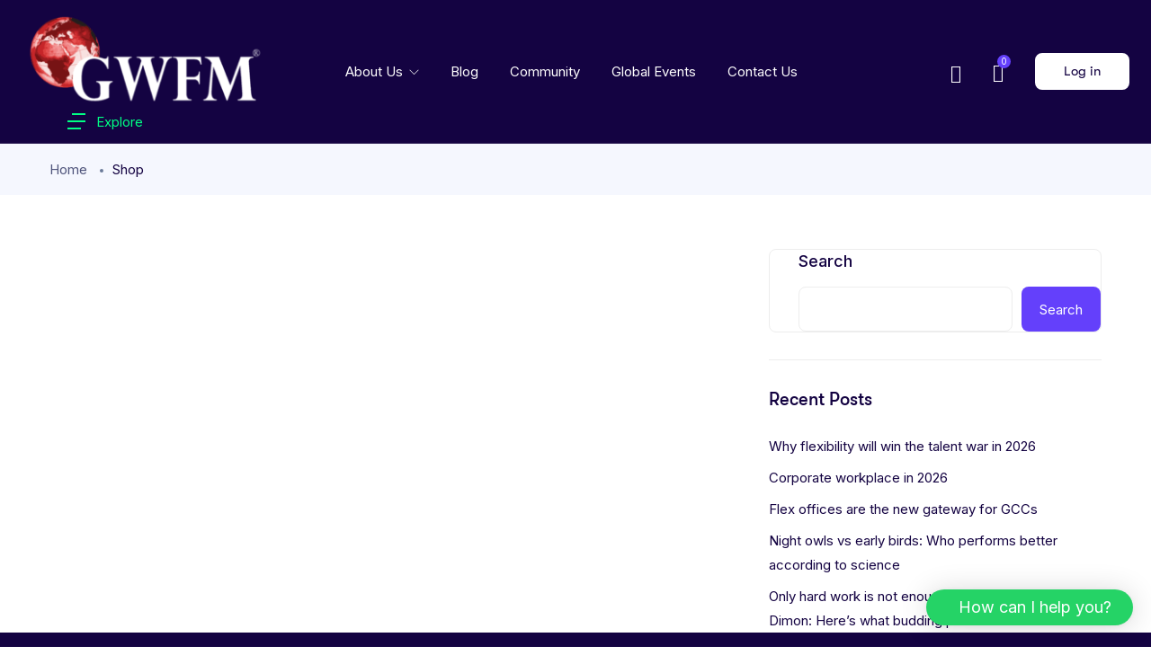

--- FILE ---
content_type: text/html; charset=UTF-8
request_url: https://gwfmlearning.online/shop-5/
body_size: 29339
content:
<!DOCTYPE html>
<html lang="en-US" class="no-js">
<head>
	<meta charset="UTF-8">
	<meta name="viewport" content="width=device-width, initial-scale=1, maximum-scale=1, user-scalable=0"/>
	<link rel="profile" href="//gmpg.org/xfn/11">
	<title>Shop &#8211; GWFM</title>
<meta name='robots' content='max-image-preview:large' />
	<style>img:is([sizes="auto" i], [sizes^="auto," i]) { contain-intrinsic-size: 3000px 1500px }</style>
	<link rel='dns-prefetch' href='//maps.googleapis.com' />
<link rel='dns-prefetch' href='//fonts.googleapis.com' />
<link rel="alternate" type="application/rss+xml" title="GWFM &raquo; Feed" href="https://gwfmlearning.online/feed/" />
<link rel="alternate" type="application/rss+xml" title="GWFM &raquo; Comments Feed" href="https://gwfmlearning.online/comments/feed/" />
<script type="text/javascript">
/* <![CDATA[ */
window._wpemojiSettings = {"baseUrl":"https:\/\/s.w.org\/images\/core\/emoji\/15.0.3\/72x72\/","ext":".png","svgUrl":"https:\/\/s.w.org\/images\/core\/emoji\/15.0.3\/svg\/","svgExt":".svg","source":{"concatemoji":"https:\/\/gwfmlearning.online\/wp-includes\/js\/wp-emoji-release.min.js?ver=6.7.4"}};
/*! This file is auto-generated */
!function(i,n){var o,s,e;function c(e){try{var t={supportTests:e,timestamp:(new Date).valueOf()};sessionStorage.setItem(o,JSON.stringify(t))}catch(e){}}function p(e,t,n){e.clearRect(0,0,e.canvas.width,e.canvas.height),e.fillText(t,0,0);var t=new Uint32Array(e.getImageData(0,0,e.canvas.width,e.canvas.height).data),r=(e.clearRect(0,0,e.canvas.width,e.canvas.height),e.fillText(n,0,0),new Uint32Array(e.getImageData(0,0,e.canvas.width,e.canvas.height).data));return t.every(function(e,t){return e===r[t]})}function u(e,t,n){switch(t){case"flag":return n(e,"\ud83c\udff3\ufe0f\u200d\u26a7\ufe0f","\ud83c\udff3\ufe0f\u200b\u26a7\ufe0f")?!1:!n(e,"\ud83c\uddfa\ud83c\uddf3","\ud83c\uddfa\u200b\ud83c\uddf3")&&!n(e,"\ud83c\udff4\udb40\udc67\udb40\udc62\udb40\udc65\udb40\udc6e\udb40\udc67\udb40\udc7f","\ud83c\udff4\u200b\udb40\udc67\u200b\udb40\udc62\u200b\udb40\udc65\u200b\udb40\udc6e\u200b\udb40\udc67\u200b\udb40\udc7f");case"emoji":return!n(e,"\ud83d\udc26\u200d\u2b1b","\ud83d\udc26\u200b\u2b1b")}return!1}function f(e,t,n){var r="undefined"!=typeof WorkerGlobalScope&&self instanceof WorkerGlobalScope?new OffscreenCanvas(300,150):i.createElement("canvas"),a=r.getContext("2d",{willReadFrequently:!0}),o=(a.textBaseline="top",a.font="600 32px Arial",{});return e.forEach(function(e){o[e]=t(a,e,n)}),o}function t(e){var t=i.createElement("script");t.src=e,t.defer=!0,i.head.appendChild(t)}"undefined"!=typeof Promise&&(o="wpEmojiSettingsSupports",s=["flag","emoji"],n.supports={everything:!0,everythingExceptFlag:!0},e=new Promise(function(e){i.addEventListener("DOMContentLoaded",e,{once:!0})}),new Promise(function(t){var n=function(){try{var e=JSON.parse(sessionStorage.getItem(o));if("object"==typeof e&&"number"==typeof e.timestamp&&(new Date).valueOf()<e.timestamp+604800&&"object"==typeof e.supportTests)return e.supportTests}catch(e){}return null}();if(!n){if("undefined"!=typeof Worker&&"undefined"!=typeof OffscreenCanvas&&"undefined"!=typeof URL&&URL.createObjectURL&&"undefined"!=typeof Blob)try{var e="postMessage("+f.toString()+"("+[JSON.stringify(s),u.toString(),p.toString()].join(",")+"));",r=new Blob([e],{type:"text/javascript"}),a=new Worker(URL.createObjectURL(r),{name:"wpTestEmojiSupports"});return void(a.onmessage=function(e){c(n=e.data),a.terminate(),t(n)})}catch(e){}c(n=f(s,u,p))}t(n)}).then(function(e){for(var t in e)n.supports[t]=e[t],n.supports.everything=n.supports.everything&&n.supports[t],"flag"!==t&&(n.supports.everythingExceptFlag=n.supports.everythingExceptFlag&&n.supports[t]);n.supports.everythingExceptFlag=n.supports.everythingExceptFlag&&!n.supports.flag,n.DOMReady=!1,n.readyCallback=function(){n.DOMReady=!0}}).then(function(){return e}).then(function(){var e;n.supports.everything||(n.readyCallback(),(e=n.source||{}).concatemoji?t(e.concatemoji):e.wpemoji&&e.twemoji&&(t(e.twemoji),t(e.wpemoji)))}))}((window,document),window._wpemojiSettings);
/* ]]> */
</script>
<link rel='stylesheet' id='fluentform-elementor-widget-css' href='https://gwfmlearning.online/wp-content/plugins/fluentform/assets/css/fluent-forms-elementor-widget.css?ver=5.2.0' type='text/css' media='all' />
<style id='wp-emoji-styles-inline-css' type='text/css'>

	img.wp-smiley, img.emoji {
		display: inline !important;
		border: none !important;
		box-shadow: none !important;
		height: 1em !important;
		width: 1em !important;
		margin: 0 0.07em !important;
		vertical-align: -0.1em !important;
		background: none !important;
		padding: 0 !important;
	}
</style>
<link rel='stylesheet' id='wp-block-library-css' href='https://gwfmlearning.online/wp-includes/css/dist/block-library/style.min.css?ver=6.7.4' type='text/css' media='all' />
<style id='wp-block-library-theme-inline-css' type='text/css'>
.wp-block-audio :where(figcaption){color:#555;font-size:13px;text-align:center}.is-dark-theme .wp-block-audio :where(figcaption){color:#ffffffa6}.wp-block-audio{margin:0 0 1em}.wp-block-code{border:1px solid #ccc;border-radius:4px;font-family:Menlo,Consolas,monaco,monospace;padding:.8em 1em}.wp-block-embed :where(figcaption){color:#555;font-size:13px;text-align:center}.is-dark-theme .wp-block-embed :where(figcaption){color:#ffffffa6}.wp-block-embed{margin:0 0 1em}.blocks-gallery-caption{color:#555;font-size:13px;text-align:center}.is-dark-theme .blocks-gallery-caption{color:#ffffffa6}:root :where(.wp-block-image figcaption){color:#555;font-size:13px;text-align:center}.is-dark-theme :root :where(.wp-block-image figcaption){color:#ffffffa6}.wp-block-image{margin:0 0 1em}.wp-block-pullquote{border-bottom:4px solid;border-top:4px solid;color:currentColor;margin-bottom:1.75em}.wp-block-pullquote cite,.wp-block-pullquote footer,.wp-block-pullquote__citation{color:currentColor;font-size:.8125em;font-style:normal;text-transform:uppercase}.wp-block-quote{border-left:.25em solid;margin:0 0 1.75em;padding-left:1em}.wp-block-quote cite,.wp-block-quote footer{color:currentColor;font-size:.8125em;font-style:normal;position:relative}.wp-block-quote:where(.has-text-align-right){border-left:none;border-right:.25em solid;padding-left:0;padding-right:1em}.wp-block-quote:where(.has-text-align-center){border:none;padding-left:0}.wp-block-quote.is-large,.wp-block-quote.is-style-large,.wp-block-quote:where(.is-style-plain){border:none}.wp-block-search .wp-block-search__label{font-weight:700}.wp-block-search__button{border:1px solid #ccc;padding:.375em .625em}:where(.wp-block-group.has-background){padding:1.25em 2.375em}.wp-block-separator.has-css-opacity{opacity:.4}.wp-block-separator{border:none;border-bottom:2px solid;margin-left:auto;margin-right:auto}.wp-block-separator.has-alpha-channel-opacity{opacity:1}.wp-block-separator:not(.is-style-wide):not(.is-style-dots){width:100px}.wp-block-separator.has-background:not(.is-style-dots){border-bottom:none;height:1px}.wp-block-separator.has-background:not(.is-style-wide):not(.is-style-dots){height:2px}.wp-block-table{margin:0 0 1em}.wp-block-table td,.wp-block-table th{word-break:normal}.wp-block-table :where(figcaption){color:#555;font-size:13px;text-align:center}.is-dark-theme .wp-block-table :where(figcaption){color:#ffffffa6}.wp-block-video :where(figcaption){color:#555;font-size:13px;text-align:center}.is-dark-theme .wp-block-video :where(figcaption){color:#ffffffa6}.wp-block-video{margin:0 0 1em}:root :where(.wp-block-template-part.has-background){margin-bottom:0;margin-top:0;padding:1.25em 2.375em}
</style>
<style id='classic-theme-styles-inline-css' type='text/css'>
/*! This file is auto-generated */
.wp-block-button__link{color:#fff;background-color:#32373c;border-radius:9999px;box-shadow:none;text-decoration:none;padding:calc(.667em + 2px) calc(1.333em + 2px);font-size:1.125em}.wp-block-file__button{background:#32373c;color:#fff;text-decoration:none}
</style>
<style id='global-styles-inline-css' type='text/css'>
:root{--wp--preset--aspect-ratio--square: 1;--wp--preset--aspect-ratio--4-3: 4/3;--wp--preset--aspect-ratio--3-4: 3/4;--wp--preset--aspect-ratio--3-2: 3/2;--wp--preset--aspect-ratio--2-3: 2/3;--wp--preset--aspect-ratio--16-9: 16/9;--wp--preset--aspect-ratio--9-16: 9/16;--wp--preset--color--black: #000000;--wp--preset--color--cyan-bluish-gray: #abb8c3;--wp--preset--color--white: #ffffff;--wp--preset--color--pale-pink: #f78da7;--wp--preset--color--vivid-red: #cf2e2e;--wp--preset--color--luminous-vivid-orange: #ff6900;--wp--preset--color--luminous-vivid-amber: #fcb900;--wp--preset--color--light-green-cyan: #7bdcb5;--wp--preset--color--vivid-green-cyan: #00d084;--wp--preset--color--pale-cyan-blue: #8ed1fc;--wp--preset--color--vivid-cyan-blue: #0693e3;--wp--preset--color--vivid-purple: #9b51e0;--wp--preset--gradient--vivid-cyan-blue-to-vivid-purple: linear-gradient(135deg,rgba(6,147,227,1) 0%,rgb(155,81,224) 100%);--wp--preset--gradient--light-green-cyan-to-vivid-green-cyan: linear-gradient(135deg,rgb(122,220,180) 0%,rgb(0,208,130) 100%);--wp--preset--gradient--luminous-vivid-amber-to-luminous-vivid-orange: linear-gradient(135deg,rgba(252,185,0,1) 0%,rgba(255,105,0,1) 100%);--wp--preset--gradient--luminous-vivid-orange-to-vivid-red: linear-gradient(135deg,rgba(255,105,0,1) 0%,rgb(207,46,46) 100%);--wp--preset--gradient--very-light-gray-to-cyan-bluish-gray: linear-gradient(135deg,rgb(238,238,238) 0%,rgb(169,184,195) 100%);--wp--preset--gradient--cool-to-warm-spectrum: linear-gradient(135deg,rgb(74,234,220) 0%,rgb(151,120,209) 20%,rgb(207,42,186) 40%,rgb(238,44,130) 60%,rgb(251,105,98) 80%,rgb(254,248,76) 100%);--wp--preset--gradient--blush-light-purple: linear-gradient(135deg,rgb(255,206,236) 0%,rgb(152,150,240) 100%);--wp--preset--gradient--blush-bordeaux: linear-gradient(135deg,rgb(254,205,165) 0%,rgb(254,45,45) 50%,rgb(107,0,62) 100%);--wp--preset--gradient--luminous-dusk: linear-gradient(135deg,rgb(255,203,112) 0%,rgb(199,81,192) 50%,rgb(65,88,208) 100%);--wp--preset--gradient--pale-ocean: linear-gradient(135deg,rgb(255,245,203) 0%,rgb(182,227,212) 50%,rgb(51,167,181) 100%);--wp--preset--gradient--electric-grass: linear-gradient(135deg,rgb(202,248,128) 0%,rgb(113,206,126) 100%);--wp--preset--gradient--midnight: linear-gradient(135deg,rgb(2,3,129) 0%,rgb(40,116,252) 100%);--wp--preset--font-size--small: 13px;--wp--preset--font-size--medium: 20px;--wp--preset--font-size--large: 36px;--wp--preset--font-size--x-large: 42px;--wp--preset--spacing--20: 0.44rem;--wp--preset--spacing--30: 0.67rem;--wp--preset--spacing--40: 1rem;--wp--preset--spacing--50: 1.5rem;--wp--preset--spacing--60: 2.25rem;--wp--preset--spacing--70: 3.38rem;--wp--preset--spacing--80: 5.06rem;--wp--preset--shadow--natural: 6px 6px 9px rgba(0, 0, 0, 0.2);--wp--preset--shadow--deep: 12px 12px 50px rgba(0, 0, 0, 0.4);--wp--preset--shadow--sharp: 6px 6px 0px rgba(0, 0, 0, 0.2);--wp--preset--shadow--outlined: 6px 6px 0px -3px rgba(255, 255, 255, 1), 6px 6px rgba(0, 0, 0, 1);--wp--preset--shadow--crisp: 6px 6px 0px rgba(0, 0, 0, 1);}:where(.is-layout-flex){gap: 0.5em;}:where(.is-layout-grid){gap: 0.5em;}body .is-layout-flex{display: flex;}.is-layout-flex{flex-wrap: wrap;align-items: center;}.is-layout-flex > :is(*, div){margin: 0;}body .is-layout-grid{display: grid;}.is-layout-grid > :is(*, div){margin: 0;}:where(.wp-block-columns.is-layout-flex){gap: 2em;}:where(.wp-block-columns.is-layout-grid){gap: 2em;}:where(.wp-block-post-template.is-layout-flex){gap: 1.25em;}:where(.wp-block-post-template.is-layout-grid){gap: 1.25em;}.has-black-color{color: var(--wp--preset--color--black) !important;}.has-cyan-bluish-gray-color{color: var(--wp--preset--color--cyan-bluish-gray) !important;}.has-white-color{color: var(--wp--preset--color--white) !important;}.has-pale-pink-color{color: var(--wp--preset--color--pale-pink) !important;}.has-vivid-red-color{color: var(--wp--preset--color--vivid-red) !important;}.has-luminous-vivid-orange-color{color: var(--wp--preset--color--luminous-vivid-orange) !important;}.has-luminous-vivid-amber-color{color: var(--wp--preset--color--luminous-vivid-amber) !important;}.has-light-green-cyan-color{color: var(--wp--preset--color--light-green-cyan) !important;}.has-vivid-green-cyan-color{color: var(--wp--preset--color--vivid-green-cyan) !important;}.has-pale-cyan-blue-color{color: var(--wp--preset--color--pale-cyan-blue) !important;}.has-vivid-cyan-blue-color{color: var(--wp--preset--color--vivid-cyan-blue) !important;}.has-vivid-purple-color{color: var(--wp--preset--color--vivid-purple) !important;}.has-black-background-color{background-color: var(--wp--preset--color--black) !important;}.has-cyan-bluish-gray-background-color{background-color: var(--wp--preset--color--cyan-bluish-gray) !important;}.has-white-background-color{background-color: var(--wp--preset--color--white) !important;}.has-pale-pink-background-color{background-color: var(--wp--preset--color--pale-pink) !important;}.has-vivid-red-background-color{background-color: var(--wp--preset--color--vivid-red) !important;}.has-luminous-vivid-orange-background-color{background-color: var(--wp--preset--color--luminous-vivid-orange) !important;}.has-luminous-vivid-amber-background-color{background-color: var(--wp--preset--color--luminous-vivid-amber) !important;}.has-light-green-cyan-background-color{background-color: var(--wp--preset--color--light-green-cyan) !important;}.has-vivid-green-cyan-background-color{background-color: var(--wp--preset--color--vivid-green-cyan) !important;}.has-pale-cyan-blue-background-color{background-color: var(--wp--preset--color--pale-cyan-blue) !important;}.has-vivid-cyan-blue-background-color{background-color: var(--wp--preset--color--vivid-cyan-blue) !important;}.has-vivid-purple-background-color{background-color: var(--wp--preset--color--vivid-purple) !important;}.has-black-border-color{border-color: var(--wp--preset--color--black) !important;}.has-cyan-bluish-gray-border-color{border-color: var(--wp--preset--color--cyan-bluish-gray) !important;}.has-white-border-color{border-color: var(--wp--preset--color--white) !important;}.has-pale-pink-border-color{border-color: var(--wp--preset--color--pale-pink) !important;}.has-vivid-red-border-color{border-color: var(--wp--preset--color--vivid-red) !important;}.has-luminous-vivid-orange-border-color{border-color: var(--wp--preset--color--luminous-vivid-orange) !important;}.has-luminous-vivid-amber-border-color{border-color: var(--wp--preset--color--luminous-vivid-amber) !important;}.has-light-green-cyan-border-color{border-color: var(--wp--preset--color--light-green-cyan) !important;}.has-vivid-green-cyan-border-color{border-color: var(--wp--preset--color--vivid-green-cyan) !important;}.has-pale-cyan-blue-border-color{border-color: var(--wp--preset--color--pale-cyan-blue) !important;}.has-vivid-cyan-blue-border-color{border-color: var(--wp--preset--color--vivid-cyan-blue) !important;}.has-vivid-purple-border-color{border-color: var(--wp--preset--color--vivid-purple) !important;}.has-vivid-cyan-blue-to-vivid-purple-gradient-background{background: var(--wp--preset--gradient--vivid-cyan-blue-to-vivid-purple) !important;}.has-light-green-cyan-to-vivid-green-cyan-gradient-background{background: var(--wp--preset--gradient--light-green-cyan-to-vivid-green-cyan) !important;}.has-luminous-vivid-amber-to-luminous-vivid-orange-gradient-background{background: var(--wp--preset--gradient--luminous-vivid-amber-to-luminous-vivid-orange) !important;}.has-luminous-vivid-orange-to-vivid-red-gradient-background{background: var(--wp--preset--gradient--luminous-vivid-orange-to-vivid-red) !important;}.has-very-light-gray-to-cyan-bluish-gray-gradient-background{background: var(--wp--preset--gradient--very-light-gray-to-cyan-bluish-gray) !important;}.has-cool-to-warm-spectrum-gradient-background{background: var(--wp--preset--gradient--cool-to-warm-spectrum) !important;}.has-blush-light-purple-gradient-background{background: var(--wp--preset--gradient--blush-light-purple) !important;}.has-blush-bordeaux-gradient-background{background: var(--wp--preset--gradient--blush-bordeaux) !important;}.has-luminous-dusk-gradient-background{background: var(--wp--preset--gradient--luminous-dusk) !important;}.has-pale-ocean-gradient-background{background: var(--wp--preset--gradient--pale-ocean) !important;}.has-electric-grass-gradient-background{background: var(--wp--preset--gradient--electric-grass) !important;}.has-midnight-gradient-background{background: var(--wp--preset--gradient--midnight) !important;}.has-small-font-size{font-size: var(--wp--preset--font-size--small) !important;}.has-medium-font-size{font-size: var(--wp--preset--font-size--medium) !important;}.has-large-font-size{font-size: var(--wp--preset--font-size--large) !important;}.has-x-large-font-size{font-size: var(--wp--preset--font-size--x-large) !important;}
:where(.wp-block-post-template.is-layout-flex){gap: 1.25em;}:where(.wp-block-post-template.is-layout-grid){gap: 1.25em;}
:where(.wp-block-columns.is-layout-flex){gap: 2em;}:where(.wp-block-columns.is-layout-grid){gap: 2em;}
:root :where(.wp-block-pullquote){font-size: 1.5em;line-height: 1.6;}
</style>
<link rel='stylesheet' id='contact-form-7-css' href='https://gwfmlearning.online/wp-content/plugins/contact-form-7/includes/css/styles.css?ver=5.9.8' type='text/css' media='all' />
<link rel='stylesheet' id='som_lost_password_style-css' href='https://gwfmlearning.online/wp-content/plugins/frontend-reset-password/assets/css/password-lost.css?ver=6.7.4' type='text/css' media='all' />
<link rel='stylesheet' id='tutor-icon-css' href='https://gwfmlearning.online/wp-content/plugins/tutor/assets/css/tutor-icon.min.css?ver=3.9.5' type='text/css' media='all' />
<link rel='stylesheet' id='tutor-css' href='https://gwfmlearning.online/wp-content/plugins/tutor/assets/css/tutor.min.css?ver=3.9.5' type='text/css' media='all' />
<style id='tutor-inline-css' type='text/css'>

		.tutor-google-meet-meeting.tutor-active .tutor-icon-angle-right {
			display: inline-block;
			transform: rotate(90deg);
		}
		.tutor-google-meet-meeting .tutor-icon-angle-right {
			color: #3e64de;
			font-size: 16px;
		}
</style>
<link rel='stylesheet' id='tutor-frontend-css' href='https://gwfmlearning.online/wp-content/plugins/tutor/assets/css/tutor-front.min.css?ver=3.9.5' type='text/css' media='all' />
<style id='tutor-frontend-inline-css' type='text/css'>
.mce-notification.mce-notification-error{display: none !important;}
:root{--tutor-color-primary:#3e64de;--tutor-color-primary-rgb:62, 100, 222;--tutor-color-primary-hover:#395bca;--tutor-color-primary-hover-rgb:57, 91, 202;--tutor-body-color:#212327;--tutor-body-color-rgb:33, 35, 39;--tutor-border-color:#cdcfd5;--tutor-border-color-rgb:205, 207, 213;--tutor-color-gray:#e3e5eb;--tutor-color-gray-rgb:227, 229, 235;}
</style>
<link rel='stylesheet' id='tutor-prism-css-css' href='https://gwfmlearning.online/wp-content/plugins/tutor-pro/assets/lib/codesample/prism.css?ver=3.9.5' type='text/css' media='all' />
<link rel='stylesheet' id='tutor-pro-front-css' href='https://gwfmlearning.online/wp-content/plugins/tutor-pro/assets/css/front.css?ver=3.9.5' type='text/css' media='all' />
<link rel='stylesheet' id='tutor-course-bundle-frontend-css' href='https://gwfmlearning.online/wp-content/plugins/tutor-pro/addons/course-bundle/assets/css/frontend.css?ver=3.9.5' type='text/css' media='all' />
<link rel='stylesheet' id='enrollment-frontend-css-css' href='https://gwfmlearning.online/wp-content/plugins/tutor-pro/addons/enrollments/assets/css/enroll.css?ver=3.9.5' type='text/css' media='all' />
<link rel='stylesheet' id='tutor-pn-registrar-css-css' href='https://gwfmlearning.online/wp-content/plugins/tutor-pro/addons/tutor-notifications/assets/css/permission.css?ver=3.9.5' type='text/css' media='all' />
<link rel='stylesheet' id='woocommerce-layout-css' href='https://gwfmlearning.online/wp-content/plugins/woocommerce/assets/css/woocommerce-layout.css?ver=10.3.7' type='text/css' media='all' />
<link rel='stylesheet' id='woocommerce-smallscreen-css' href='https://gwfmlearning.online/wp-content/plugins/woocommerce/assets/css/woocommerce-smallscreen.css?ver=10.3.7' type='text/css' media='only screen and (max-width: 768px)' />
<link rel='stylesheet' id='woocommerce-general-css' href='https://gwfmlearning.online/wp-content/plugins/woocommerce/assets/css/woocommerce.css?ver=10.3.7' type='text/css' media='all' />
<style id='woocommerce-inline-inline-css' type='text/css'>
.woocommerce form .form-row .required { visibility: visible; }
</style>
<link rel='stylesheet' id='brands-styles-css' href='https://gwfmlearning.online/wp-content/plugins/woocommerce/assets/css/brands.css?ver=10.3.7' type='text/css' media='all' />
<link rel='stylesheet' id='qlwapp-css' href='https://gwfmlearning.online/wp-content/plugins/wp-whatsapp-chat/build/frontend/css/style.css?ver=7.4.4' type='text/css' media='all' />
<link rel='stylesheet' id='educrat-woocommerce-css' href='https://gwfmlearning.online/wp-content/themes/educrat/css/woocommerce.css?ver=1.0.0' type='text/css' media='all' />
<link rel='stylesheet' id='educrat-webfont-css' href='https://gwfmlearning.online/wp-content/themes/educrat/css/webfonts.css?ver=1.0.0' type='text/css' media='all' />
<link rel='stylesheet' id='educrat-theme-fonts-css' href='https://fonts.googleapis.com/css?family=Muli:300,400,600,700|Jost:400,500,600,700&#038;subset=latin%2Clatin-ext%2Clatin%2Clatin-ext' type='text/css' media='all' />
<link rel='stylesheet' id='all-awesome-css' href='https://gwfmlearning.online/wp-content/themes/educrat/css/all-awesome.css?ver=5.11.2' type='text/css' media='all' />
<link rel='stylesheet' id='flaticon-css' href='https://gwfmlearning.online/wp-content/themes/educrat/css/flaticon.css?ver=1.0.0' type='text/css' media='all' />
<link rel='stylesheet' id='themify-icons-css' href='https://gwfmlearning.online/wp-content/themes/educrat/css/themify-icons.css?ver=1.0.0' type='text/css' media='all' />
<link rel='stylesheet' id='animate-css' href='https://gwfmlearning.online/wp-content/themes/educrat/css/animate.css?ver=3.6.0' type='text/css' media='all' />
<link rel='stylesheet' id='bootstrap-css' href='https://gwfmlearning.online/wp-content/themes/educrat/css/bootstrap.css?ver=5.0.2' type='text/css' media='all' />
<link rel='stylesheet' id='slick-css' href='https://gwfmlearning.online/wp-content/themes/educrat/css/slick.css?ver=1.8.0' type='text/css' media='all' />
<link rel='stylesheet' id='magnific-popup-css' href='https://gwfmlearning.online/wp-content/themes/educrat/css/magnific-popup.css?ver=1.1.0' type='text/css' media='all' />
<link rel='stylesheet' id='perfect-scrollbar-css' href='https://gwfmlearning.online/wp-content/themes/educrat/css/perfect-scrollbar.css?ver=0.6.12' type='text/css' media='all' />
<link rel='stylesheet' id='sliding-menu-css' href='https://gwfmlearning.online/wp-content/themes/educrat/css/sliding-menu.min.css?ver=0.3.0' type='text/css' media='all' />
<link rel='stylesheet' id='educrat-template-css' href='https://gwfmlearning.online/wp-content/themes/educrat/css/template.css?ver=1.0' type='text/css' media='all' />
<style id='educrat-template-inline-css' type='text/css'>
:root {--educrat-theme-color: #6440FB;--educrat-text-color: #4F547B;--educrat-link-color: #140342;--educrat-link_hover_color: #6440FB;--educrat-heading-color: #140342;--educrat-theme-hover-color: #5027fa;--educrat-main-font: 'GT Walsheim Pro';--educrat-main-font-size: 15px;--educrat-main-font-weight: 400;--educrat-heading-font: 'GT Walsheim Pro';--educrat-heading-font-weight: 700;--educrat-theme-color-005: rgba(100, 64, 251, 0.05);			  --educrat-theme-color-007: rgba(100, 64, 251, 0.07);			  --educrat-theme-color-010: rgba(100, 64, 251, 0.1);			  --educrat-theme-color-015: rgba(100, 64, 251, 0.15);			  --educrat-theme-color-020: rgba(100, 64, 251, 0.2);			  --educrat-theme-color-050: rgba(100, 64, 251, 0.5);			}
</style>
<link rel='stylesheet' id='educrat-style-css' href='https://gwfmlearning.online/wp-content/themes/educrat/style.css?ver=1.0' type='text/css' media='all' />
<script type="text/javascript" src="https://gwfmlearning.online/wp-includes/js/jquery/jquery.min.js?ver=3.7.1" id="jquery-core-js"></script>
<script type="text/javascript" src="https://gwfmlearning.online/wp-includes/js/jquery/jquery-migrate.min.js?ver=3.4.1" id="jquery-migrate-js"></script>
<script type="text/javascript" src="//maps.googleapis.com/maps/api/js?sensor=false&amp;libraries=places&amp;key&amp;ver=6.7.4" id="gmap3-api-js-js"></script>
<script type="text/javascript" src="https://gwfmlearning.online/wp-content/plugins/woocommerce/assets/js/jquery-blockui/jquery.blockUI.min.js?ver=2.7.0-wc.10.3.7" id="wc-jquery-blockui-js" defer="defer" data-wp-strategy="defer"></script>
<script type="text/javascript" id="wc-add-to-cart-js-extra">
/* <![CDATA[ */
var wc_add_to_cart_params = {"ajax_url":"\/wp-admin\/admin-ajax.php","wc_ajax_url":"\/?wc-ajax=%%endpoint%%","i18n_view_cart":"View cart","cart_url":"https:\/\/gwfmlearning.online\/cart-2\/","is_cart":"","cart_redirect_after_add":"no"};
/* ]]> */
</script>
<script type="text/javascript" src="https://gwfmlearning.online/wp-content/plugins/woocommerce/assets/js/frontend/add-to-cart.min.js?ver=10.3.7" id="wc-add-to-cart-js" defer="defer" data-wp-strategy="defer"></script>
<script type="text/javascript" src="https://gwfmlearning.online/wp-content/plugins/woocommerce/assets/js/js-cookie/js.cookie.min.js?ver=2.1.4-wc.10.3.7" id="wc-js-cookie-js" defer="defer" data-wp-strategy="defer"></script>
<script type="text/javascript" id="woocommerce-js-extra">
/* <![CDATA[ */
var woocommerce_params = {"ajax_url":"\/wp-admin\/admin-ajax.php","wc_ajax_url":"\/?wc-ajax=%%endpoint%%","i18n_password_show":"Show password","i18n_password_hide":"Hide password"};
/* ]]> */
</script>
<script type="text/javascript" src="https://gwfmlearning.online/wp-content/plugins/woocommerce/assets/js/frontend/woocommerce.min.js?ver=10.3.7" id="woocommerce-js" defer="defer" data-wp-strategy="defer"></script>
<link rel="https://api.w.org/" href="https://gwfmlearning.online/wp-json/" /><link rel="alternate" title="JSON" type="application/json" href="https://gwfmlearning.online/wp-json/wp/v2/pages/14229" /><link rel="EditURI" type="application/rsd+xml" title="RSD" href="https://gwfmlearning.online/xmlrpc.php?rsd" />
<meta name="generator" content="WordPress 6.7.4" />
<meta name="generator" content="TutorLMS 3.9.5" />
<meta name="generator" content="WooCommerce 10.3.7" />
<link rel="canonical" href="https://gwfmlearning.online/shop-5/" />
<link rel='shortlink' href='https://gwfmlearning.online/?p=14229' />
<link rel="alternate" title="oEmbed (JSON)" type="application/json+oembed" href="https://gwfmlearning.online/wp-json/oembed/1.0/embed?url=https%3A%2F%2Fgwfmlearning.online%2Fshop-5%2F" />
<link rel="alternate" title="oEmbed (XML)" type="text/xml+oembed" href="https://gwfmlearning.online/wp-json/oembed/1.0/embed?url=https%3A%2F%2Fgwfmlearning.online%2Fshop-5%2F&#038;format=xml" />
	<noscript><style>.woocommerce-product-gallery{ opacity: 1 !important; }</style></noscript>
	<meta name="generator" content="Elementor 3.23.4; features: e_optimized_css_loading, additional_custom_breakpoints, e_lazyload; settings: css_print_method-external, google_font-enabled, font_display-auto">
			<style>
				.e-con.e-parent:nth-of-type(n+4):not(.e-lazyloaded):not(.e-no-lazyload),
				.e-con.e-parent:nth-of-type(n+4):not(.e-lazyloaded):not(.e-no-lazyload) * {
					background-image: none !important;
				}
				@media screen and (max-height: 1024px) {
					.e-con.e-parent:nth-of-type(n+3):not(.e-lazyloaded):not(.e-no-lazyload),
					.e-con.e-parent:nth-of-type(n+3):not(.e-lazyloaded):not(.e-no-lazyload) * {
						background-image: none !important;
					}
				}
				@media screen and (max-height: 640px) {
					.e-con.e-parent:nth-of-type(n+2):not(.e-lazyloaded):not(.e-no-lazyload),
					.e-con.e-parent:nth-of-type(n+2):not(.e-lazyloaded):not(.e-no-lazyload) * {
						background-image: none !important;
					}
				}
			</style>
			<meta name="generator" content="Powered by Slider Revolution 6.6.14 - responsive, Mobile-Friendly Slider Plugin for WordPress with comfortable drag and drop interface." />
<link rel="icon" href="https://gwfmlearning.online/wp-content/uploads/2021/08/cropped-512-x-512-01-1-32x32.png" sizes="32x32" />
<link rel="icon" href="https://gwfmlearning.online/wp-content/uploads/2021/08/cropped-512-x-512-01-1-192x192.png" sizes="192x192" />
<link rel="apple-touch-icon" href="https://gwfmlearning.online/wp-content/uploads/2021/08/cropped-512-x-512-01-1-180x180.png" />
<meta name="msapplication-TileImage" content="https://gwfmlearning.online/wp-content/uploads/2021/08/cropped-512-x-512-01-1-270x270.png" />
<script>function setREVStartSize(e){
			//window.requestAnimationFrame(function() {
				window.RSIW = window.RSIW===undefined ? window.innerWidth : window.RSIW;
				window.RSIH = window.RSIH===undefined ? window.innerHeight : window.RSIH;
				try {
					var pw = document.getElementById(e.c).parentNode.offsetWidth,
						newh;
					pw = pw===0 || isNaN(pw) || (e.l=="fullwidth" || e.layout=="fullwidth") ? window.RSIW : pw;
					e.tabw = e.tabw===undefined ? 0 : parseInt(e.tabw);
					e.thumbw = e.thumbw===undefined ? 0 : parseInt(e.thumbw);
					e.tabh = e.tabh===undefined ? 0 : parseInt(e.tabh);
					e.thumbh = e.thumbh===undefined ? 0 : parseInt(e.thumbh);
					e.tabhide = e.tabhide===undefined ? 0 : parseInt(e.tabhide);
					e.thumbhide = e.thumbhide===undefined ? 0 : parseInt(e.thumbhide);
					e.mh = e.mh===undefined || e.mh=="" || e.mh==="auto" ? 0 : parseInt(e.mh,0);
					if(e.layout==="fullscreen" || e.l==="fullscreen")
						newh = Math.max(e.mh,window.RSIH);
					else{
						e.gw = Array.isArray(e.gw) ? e.gw : [e.gw];
						for (var i in e.rl) if (e.gw[i]===undefined || e.gw[i]===0) e.gw[i] = e.gw[i-1];
						e.gh = e.el===undefined || e.el==="" || (Array.isArray(e.el) && e.el.length==0)? e.gh : e.el;
						e.gh = Array.isArray(e.gh) ? e.gh : [e.gh];
						for (var i in e.rl) if (e.gh[i]===undefined || e.gh[i]===0) e.gh[i] = e.gh[i-1];
											
						var nl = new Array(e.rl.length),
							ix = 0,
							sl;
						e.tabw = e.tabhide>=pw ? 0 : e.tabw;
						e.thumbw = e.thumbhide>=pw ? 0 : e.thumbw;
						e.tabh = e.tabhide>=pw ? 0 : e.tabh;
						e.thumbh = e.thumbhide>=pw ? 0 : e.thumbh;
						for (var i in e.rl) nl[i] = e.rl[i]<window.RSIW ? 0 : e.rl[i];
						sl = nl[0];
						for (var i in nl) if (sl>nl[i] && nl[i]>0) { sl = nl[i]; ix=i;}
						var m = pw>(e.gw[ix]+e.tabw+e.thumbw) ? 1 : (pw-(e.tabw+e.thumbw)) / (e.gw[ix]);
						newh =  (e.gh[ix] * m) + (e.tabh + e.thumbh);
					}
					var el = document.getElementById(e.c);
					if (el!==null && el) el.style.height = newh+"px";
					el = document.getElementById(e.c+"_wrapper");
					if (el!==null && el) {
						el.style.height = newh+"px";
						el.style.display = "block";
					}
				} catch(e){
					console.log("Failure at Presize of Slider:" + e)
				}
			//});
		  };</script>
			<style>
				:root {
				--qlwapp-scheme-font-family:inherit;--qlwapp-scheme-font-size:18px;--qlwapp-scheme-icon-size:60px;--qlwapp-scheme-icon-font-size:24px;--qlwapp-scheme-box-message-word-break:break-all;				}
			</style>
			</head>
<body class="page-template-default page page-id-14229 wp-custom-logo wp-embed-responsive theme-educrat tutor-lms woocommerce-no-js apus-body-loading body-footer-mobile elementor-default elementor-kit-10392">
	<div class="apus-page-loading">
        <div class="apus-loader-inner" ></div>
    </div>

<div id="wrapper-container" class="wrapper-container ">
    
	<div id="apus-mobile-menu" class="apus-offcanvas d-block d-xl-none"> 
    <div class="apus-offcanvas-body flex-column d-flex">
            <div class="header-offcanvas">
                <div class="container">
                    <div class="d-flex align-items-center">
                                                            <div class="top-wrapper-menu">
                                        <a class="login" href="https://gwfmlearning.online/dashboard-7/">
                                            Log in / Sign Up                                        </a>
                                    </div>
                                                                                    

                        <div class="ms-auto">
                            <a class="btn-toggle-canvas" data-toggle="offcanvas">
                                <i class="ti-close"></i>
                            </a>
                        </div>
                    </div>

                </div>
            </div>

            <div class="offcanvas-content">
                <div class="middle-offcanvas">

                    <nav id="menu-main-menu-navbar" class="navbar navbar-offcanvas" role="navigation">
                        <div id="mobile-menu-container" class="menu-primary-container"><ul id="menu-primary" class=""><li id="menu-item-25178" class="has-submenu menu-item-25178"><a href="https://gwfmlearning.online">About Us</a>
<ul class="sub-menu">
	<li id="menu-item-25177" class="menu-item-25177"><a href="https://globalwfm.com/">Global WFM Chartered Body</a></li>
	<li id="menu-item-25197" class="menu-item-25197"><a href="https://globalwfm.com/become-gwfm-member/">GWFM Membership</a></li>
	<li id="menu-item-25452" class="menu-item-25452"><a href="https://globalwfm.com/gwfm-forums-awardees/">GWFM Awards</a></li>
	<li id="menu-item-77578" class="menu-item-77578"><a href="https://gwfmlearning.online/admission/">Institute of Global Workforce Management ( IGWFM )</a></li>
</ul>
</li>
<li id="menu-item-7409" class="menu-item-7409"><a href="https://gwfmlearning.online/blog-3/">Blog</a></li>
<li id="menu-item-76579" class="menu-item-76579"><a href="https://gwfmlearning.online/community/">Community</a></li>
<li id="menu-item-25152" class="menu-item-25152"><a href="https://globalevent.globalwfm.com/">Global Events</a></li>
<li id="menu-item-25171" class="menu-item-25171"><a href="https://gwfmlearning.online/contact-2-2/">Contact Us</a></li>
</ul></div>                    </nav>

                </div>
            </div>
                            <div class="mt-auto header-offcanvas-bottom">
                    <aside class="widget_block"><h3 class="title">Call us</h3>
<h3 class="title text-theme">+(1) 123 456 789</h3>
329 Queensberry Street, North Melbourne VIC 3051, Australia.<br>
hi@educrat.com</aside>                </div>
                </div>
</div>
<div class="over-dark"></div>	<div id="apus-header-mobile" class="header-mobile d-block d-xl-none clearfix">   
    <div class="container">
            <div class="row d-flex align-items-center">
                <div class="col-5">
                                                                <div class="logo">
                            <a href="https://gwfmlearning.online/">
                                <img src="http://gwfmlearning.online/wp-content/uploads/2022/07/Only-GWFM-White.png" alt="GWFM">
                            </a>
                        </div>
                                    </div>
                <div class="col-7 d-flex align-items-center justify-content-end">

                                                    <a href="#navbar-offcanvas" class="btn-showmenu">
                                <i class="mobile-menu-icon"></i>
                            </a>
                                        </div>
            </div>
    </div>
</div>
	<div id="apus-header" class="apus-header no_keep_header d-none d-xl-block header-1-1569">		<div data-elementor-type="wp-post" data-elementor-id="1569" class="elementor elementor-1569">
						<section class="elementor-section elementor-top-section elementor-element elementor-element-fdbc45a elementor-section-content-middle elementor-section-stretched elementor-section-boxed elementor-section-height-default elementor-section-height-default" data-id="fdbc45a" data-element_type="section" data-settings="{&quot;stretch_section&quot;:&quot;section-stretched&quot;,&quot;background_background&quot;:&quot;classic&quot;}">
						<div class="elementor-container elementor-column-gap-extended">
					<div class="elementor-column elementor-col-33 elementor-top-column elementor-element elementor-element-afc1cd4" data-id="afc1cd4" data-element_type="column">
			<div class="elementor-widget-wrap elementor-element-populated">
						<div class="elementor-element elementor-element-4c640e2 elementor-widget__width-auto elementor-widget elementor-widget-apus_element_logo" data-id="4c640e2" data-element_type="widget" data-widget_type="apus_element_logo.default">
				<div class="elementor-widget-container">
			        <div class="logo ">
                        <a href="https://gwfmlearning.online/" >
                <span class="logo-main">
                    <img width="300" height="115" src="https://gwfmlearning.online/wp-content/uploads/2022/07/Only-GWFM-White-300x115.png" class="attachment-medium size-medium wp-image-16879" alt="" decoding="async" srcset="https://gwfmlearning.online/wp-content/uploads/2022/07/Only-GWFM-White-300x115.png 300w, https://gwfmlearning.online/wp-content/uploads/2022/07/Only-GWFM-White-600x230.png 600w, https://gwfmlearning.online/wp-content/uploads/2022/07/Only-GWFM-White-1024x393.png 1024w, https://gwfmlearning.online/wp-content/uploads/2022/07/Only-GWFM-White-768x295.png 768w, https://gwfmlearning.online/wp-content/uploads/2022/07/Only-GWFM-White-1536x589.png 1536w, https://gwfmlearning.online/wp-content/uploads/2022/07/Only-GWFM-White-2048x786.png 2048w, https://gwfmlearning.online/wp-content/uploads/2022/07/Only-GWFM-White-130x50.png 130w" sizes="(max-width: 300px) 100vw, 300px" />                </span>
            </a>
        </div>
        		</div>
				</div>
				<div class="elementor-element elementor-element-a00b342 elementor-widget__width-auto elementor-widget elementor-widget-apus_element_vertical_menu" data-id="a00b342" data-element_type="widget" data-widget_type="apus_element_vertical_menu.default">
				<div class="elementor-widget-container">
			            <div class="vertical-wrapper  show-hover">
                <span class="action-vertical d-flex align-items-center"><i class="icon-vertical"></i>
                                            <span class="title">
                           Explore                        </span>
                                    </span>
                <div class="content-vertical"><ul id="vertical-menu" class="apus-vertical-menu nav"><li id="menu-item-4183" class="menu-item-4183 aligned-left"><a href="https://gwfmlearning.online/course-category/digtal-marketing/?tutor-course-filter-category=308">Digtal Marketing</a></li>
<li id="menu-item-4184" class="menu-item-4184 aligned-left"><a href="https://gwfmlearning.online/course-category/finance-accounting/?tutor-course-filter-category=312">Finance &amp; Accounting</a></li>
</ul></div>            </div>
        		</div>
				</div>
					</div>
		</div>
				<div class="elementor-column elementor-col-33 elementor-top-column elementor-element elementor-element-ef7f187" data-id="ef7f187" data-element_type="column">
			<div class="elementor-widget-wrap elementor-element-populated">
						<div class="elementor-element elementor-element-8ba35c2 elementor-widget__width-auto elementor-widget elementor-widget-apus_element_primary_menu" data-id="8ba35c2" data-element_type="widget" data-widget_type="apus_element_primary_menu.default">
				<div class="elementor-widget-container">
			            <div class="main-menu menu-center ">
                <nav data-duration="400" class="apus-megamenu animate navbar navbar-expand-lg" role="navigation">
                <div class="collapse navbar-collapse no-padding"><ul id="primary-menu" class="nav navbar-nav megamenu effect1"><li class="dropdown menu-item-25178 aligned-left"><a href="https://gwfmlearning.online" class="dropdown-toggle"  data-hover="dropdown" data-toggle="dropdown">About Us <b class="caret"></b></a>
<ul class="dropdown-menu">
	<li class="menu-item-25177 aligned-left"><a href="https://globalwfm.com/">Global WFM Chartered Body</a></li>
	<li class="menu-item-25197 aligned-left"><a href="https://globalwfm.com/become-gwfm-member/">GWFM Membership</a></li>
	<li class="menu-item-25452 aligned-left"><a href="https://globalwfm.com/gwfm-forums-awardees/">GWFM Awards</a></li>
	<li class="menu-item-77578 aligned-left"><a href="https://gwfmlearning.online/admission/">Institute of Global Workforce Management ( IGWFM )</a></li>
</ul>
</li>
<li class="menu-item-7409 aligned-left"><a href="https://gwfmlearning.online/blog-3/">Blog</a></li>
<li class="menu-item-76579 aligned-left"><a href="https://gwfmlearning.online/community/">Community</a></li>
<li class="menu-item-25152 aligned-left"><a href="https://globalevent.globalwfm.com/">Global Events</a></li>
<li class="menu-item-25171 aligned-left"><a href="https://gwfmlearning.online/contact-2-2/">Contact Us</a></li>
</ul></div>                </nav>
            </div>
            		</div>
				</div>
					</div>
		</div>
				<div class="elementor-column elementor-col-33 elementor-top-column elementor-element elementor-element-b3a15ac" data-id="b3a15ac" data-element_type="column">
			<div class="elementor-widget-wrap elementor-element-populated">
						<div class="elementor-element elementor-element-88ba038 elementor-widget__width-auto elementor-widget elementor-widget-apus_tutor_course_search_form" data-id="88ba038" data-element_type="widget" data-widget_type="apus_tutor_course_search_form.default">
				<div class="elementor-widget-container">
			        <div class="apus-search-form-course  button">
                            <span class="search-button">
                    <i class="flaticon-search"></i>
                </span>
                <div class="over-dark"></div>
                        <form action="https://gwfmlearning.online/courses/" method="get" class="search-form-popup">
                <div class="form-inner">
                    <div class="search-form-course button">
                        <div class="d-sm-flex align-items-center">
                            <input type="text" placeholder="What do you want to learn today?" name="keyword" class="form-control" autocomplete="off"/>
                                                        <input type="hidden" name="course_filter" value="true">
                            
                            <button type="submit" class="btn btn-theme btn-search ms-auto">
                                <i class="flaticon-search"></i>                            </button>
                                                            <span class="close-search"><i class="ti-close"></i></span>
                                                    </div>
                    </div>
                </div>
            </form>

        </div>
        		</div>
				</div>
				<div class="elementor-element elementor-element-c10fe8b elementor-widget__width-auto elementor-widget elementor-widget-apus_element_woo_header_cart" data-id="c10fe8b" data-element_type="widget" data-widget_type="apus_element_woo_header_cart.default">
				<div class="elementor-widget-container">
			        <div class="header-button-woo clearfix  ">
                            <div class="pull-right">
                    <div class="apus-topcart">
                        <div class="cart">
                                <a class="dropdown-toggle mini-cart" data-bs-toggle="dropdown" aria-expanded="true" href="#" title="View your shopping cart">
                                    <i class="flaticon-shopping-bag"></i>
                                    <span class="count">0</span>
                                </a>
                                <div class="dropdown-menu dropdown-menu-end">
                                    <div class="widget_shopping_cart_content">
                                        
<div class="shopping_cart_content">
	<div class="cart_list ">

		
			<p class="total text-theme empty"><strong>Currently Empty:</strong> <span class="woocommerce-Price-amount amount"><bdi><span class="woocommerce-Price-currencySymbol">&#36;</span>0</bdi></span></p>
			<p class="buttons clearfix">
				<a href="https://gwfmlearning.online/shop-2/" class="btn w-100 btn-theme wc-forward">Continue shopping</a>
			</p>
			</div><!-- end product list -->
	<div class="cart-bottom">
			</div>
</div>
                                    </div>
                                </div>
                            
                        </div>
                    </div>
                </div>
                    </div>
        		</div>
				</div>
				<div class="elementor-element elementor-element-f247fb6 elementor-widget__width-auto elementor-widget elementor-widget-apus_element_tutor_user_info" data-id="f247fb6" data-element_type="widget" data-widget_type="apus_element_tutor_user_info.default">
				<div class="elementor-widget-container">
			
            <div class="top-wrapper-menu ">
                
                <a class="btn-login btn btn-sm btn-theme" href="https://gwfmlearning.online/dashboard-7/" title="Log in">
                    Log in                </a>
                
            </div>
        		</div>
				</div>
					</div>
		</div>
					</div>
		</section>
				</div>
		</div>	<div id="apus-main-content"><section id="apus-breadscrumb" class="breadcrumb-page apus-breadscrumb "><div class="container"><div class="wrapper-breads">
		<div class="wrapper-breads-inner"><ol class="breadcrumb"><li><a href="https://gwfmlearning.online">Home</a>  </li> <li><span class="active">Shop</span></li></ol></div></div></div></section>
<section id="main-container" class="container inner">
			<a href="javascript:void(0)" class="mobile-sidebar-btn d-lg-none btn-right"><i class="ti-menu-alt"></i></a>
		<div class="mobile-sidebar-panel-overlay"></div>
		<div class="row">
				<div id="main-content" class="main-page col-lg-8 col-12">
			<div id="main" class="site-main clearfix" role="main">

							</div><!-- .site-main -->
					</div><!-- .content-area -->
				<div class="sidebar-wrapper  sidebar-blog col-lg-4 col-12">
		  	<aside class="sidebar sidebar-right" itemscope="itemscope" itemtype="http://schema.org/WPSideBar">
		  		<div class="close-sidebar-btn d-lg-none"><i class="ti-close"></i> <span>Close</span></div>
		   					   		<aside class="widget widget_block widget_search"><form role="search" method="get" action="https://gwfmlearning.online/" class="wp-block-search__button-outside wp-block-search__text-button wp-block-search"    ><label class="wp-block-search__label" for="wp-block-search__input-1" >Search</label><div class="wp-block-search__inside-wrapper " ><input class="wp-block-search__input" id="wp-block-search__input-1" placeholder="" value="" type="search" name="s" required /><button aria-label="Search" class="wp-block-search__button wp-element-button" type="submit" >Search</button></div></form></aside><aside class="widget widget_block">
<div class="wp-block-group"><div class="wp-block-group__inner-container is-layout-flow wp-block-group-is-layout-flow">
<h2 class="wp-block-heading">Recent Posts</h2>


<ul class="wp-block-latest-posts__list wp-block-latest-posts"><li><a class="wp-block-latest-posts__post-title" href="https://gwfmlearning.online/why-flexibility-will-win-the-talent-war-in-2026/">Why flexibility will win the talent war in 2026</a></li>
<li><a class="wp-block-latest-posts__post-title" href="https://gwfmlearning.online/corporate-workplace-in-2026/">Corporate workplace in 2026</a></li>
<li><a class="wp-block-latest-posts__post-title" href="https://gwfmlearning.online/flex-offices-are-the-new-gateway-for-gccs/">Flex offices are the new gateway for GCCs</a></li>
<li><a class="wp-block-latest-posts__post-title" href="https://gwfmlearning.online/night-owls-vs-early-birds-who-performs-better-according-to-science/">Night owls vs early birds: Who performs better according to science</a></li>
<li><a class="wp-block-latest-posts__post-title" href="https://gwfmlearning.online/only-hard-work-is-not-enough-for-success-says-jamie-dimon-heres-what-budding-professionals-must-learn/">Only hard work is not enough for success, says Jamie Dimon: Here’s what budding professionals must learn</a></li>
</ul></div></div>
</aside>			   			  	</aside>
		</div>
		</div>
</section>
	</div><!-- .site-content -->
					<div id="apus-footer" class="apus-footer footer-builder-wrapper  footer-1"><div class="apus-footer-inner">		<div data-elementor-type="wp-post" data-elementor-id="1617" class="elementor elementor-1617">
						<section class="elementor-section elementor-top-section elementor-element elementor-element-1b1236f elementor-section-content-middle elementor-section-stretched elementor-section-boxed elementor-section-height-default elementor-section-height-default" data-id="1b1236f" data-element_type="section" data-settings="{&quot;stretch_section&quot;:&quot;section-stretched&quot;,&quot;background_background&quot;:&quot;classic&quot;}">
						<div class="elementor-container elementor-column-gap-extended">
					<div class="elementor-column elementor-col-50 elementor-top-column elementor-element elementor-element-9d1201d" data-id="9d1201d" data-element_type="column">
			<div class="elementor-widget-wrap elementor-element-populated">
						<div class="elementor-element elementor-element-eaa6c85 elementor-widget elementor-widget-apus_element_logo" data-id="eaa6c85" data-element_type="widget" data-widget_type="apus_element_logo.default">
				<div class="elementor-widget-container">
			        <div class="logo ">
                        <a href="https://gwfmlearning.online/" >
                <span class="logo-main">
                    <img width="300" height="105" src="https://gwfmlearning.online/wp-content/uploads/2022/07/Logo-White-2021-01-300x105.png" class="attachment-medium size-medium wp-image-16789" alt="" decoding="async" srcset="https://gwfmlearning.online/wp-content/uploads/2022/07/Logo-White-2021-01-300x105.png 300w, https://gwfmlearning.online/wp-content/uploads/2022/07/Logo-White-2021-01-600x211.png 600w, https://gwfmlearning.online/wp-content/uploads/2022/07/Logo-White-2021-01-1024x360.png 1024w, https://gwfmlearning.online/wp-content/uploads/2022/07/Logo-White-2021-01-768x270.png 768w, https://gwfmlearning.online/wp-content/uploads/2022/07/Logo-White-2021-01-1536x540.png 1536w, https://gwfmlearning.online/wp-content/uploads/2022/07/Logo-White-2021-01-2048x720.png 2048w, https://gwfmlearning.online/wp-content/uploads/2022/07/Logo-White-2021-01-142x50.png 142w" sizes="(max-width: 300px) 100vw, 300px" />                </span>
            </a>
        </div>
        		</div>
				</div>
					</div>
		</div>
				<div class="elementor-column elementor-col-50 elementor-top-column elementor-element elementor-element-1d90d8a" data-id="1d90d8a" data-element_type="column">
			<div class="elementor-widget-wrap elementor-element-populated">
						<div class="elementor-element elementor-element-3715a3a elementor-widget__width-auto elementor-widget elementor-widget-heading" data-id="3715a3a" data-element_type="widget" data-widget_type="heading.default">
				<div class="elementor-widget-container">
			<style>/*! elementor - v3.23.0 - 05-08-2024 */
.elementor-heading-title{padding:0;margin:0;line-height:1}.elementor-widget-heading .elementor-heading-title[class*=elementor-size-]>a{color:inherit;font-size:inherit;line-height:inherit}.elementor-widget-heading .elementor-heading-title.elementor-size-small{font-size:15px}.elementor-widget-heading .elementor-heading-title.elementor-size-medium{font-size:19px}.elementor-widget-heading .elementor-heading-title.elementor-size-large{font-size:29px}.elementor-widget-heading .elementor-heading-title.elementor-size-xl{font-size:39px}.elementor-widget-heading .elementor-heading-title.elementor-size-xxl{font-size:59px}</style><h2 class="elementor-heading-title elementor-size-default">Follow us on social media</h2>		</div>
				</div>
				<div class="elementor-element elementor-element-612e401 elementor-widget__width-auto elementor-widget-mobile__width-initial elementor-widget elementor-widget-apus_element_social_links" data-id="612e401" data-element_type="widget" data-widget_type="apus_element_social_links.default">
				<div class="elementor-widget-container">
			
        <div class="widget-socials  ">
                        <ul class="social list-inline">
                                    <li>
                        <a href="#" target="_blank">
                            <i class="fab fa-facebook-f"></i>                        </a>
                    </li>
                                    <li>
                        <a href="#" target="_blank">
                            <i class="fab fa-twitter"></i>                        </a>
                    </li>
                                    <li>
                        <a href="#" target="_blank">
                            <i class="fab fa-instagram"></i>                        </a>
                    </li>
                                    <li>
                        <a href="#" target="_blank">
                            <i class="fab fa-linkedin-in"></i>                        </a>
                    </li>
                            </ul>
        </div> 
        		</div>
				</div>
					</div>
		</div>
					</div>
		</section>
				<section class="elementor-section elementor-top-section elementor-element elementor-element-72a9d1b elementor-section-stretched elementor-section-boxed elementor-section-height-default elementor-section-height-default" data-id="72a9d1b" data-element_type="section" data-settings="{&quot;stretch_section&quot;:&quot;section-stretched&quot;,&quot;background_background&quot;:&quot;classic&quot;}">
						<div class="elementor-container elementor-column-gap-extended">
					<div class="elementor-column elementor-col-100 elementor-top-column elementor-element elementor-element-f1195df" data-id="f1195df" data-element_type="column">
			<div class="elementor-widget-wrap elementor-element-populated">
						<div class="elementor-element elementor-element-35d094b elementor-widget elementor-widget-spacer" data-id="35d094b" data-element_type="widget" data-widget_type="spacer.default">
				<div class="elementor-widget-container">
			<style>/*! elementor - v3.23.0 - 05-08-2024 */
.elementor-column .elementor-spacer-inner{height:var(--spacer-size)}.e-con{--container-widget-width:100%}.e-con-inner>.elementor-widget-spacer,.e-con>.elementor-widget-spacer{width:var(--container-widget-width,var(--spacer-size));--align-self:var(--container-widget-align-self,initial);--flex-shrink:0}.e-con-inner>.elementor-widget-spacer>.elementor-widget-container,.e-con>.elementor-widget-spacer>.elementor-widget-container{height:100%;width:100%}.e-con-inner>.elementor-widget-spacer>.elementor-widget-container>.elementor-spacer,.e-con>.elementor-widget-spacer>.elementor-widget-container>.elementor-spacer{height:100%}.e-con-inner>.elementor-widget-spacer>.elementor-widget-container>.elementor-spacer>.elementor-spacer-inner,.e-con>.elementor-widget-spacer>.elementor-widget-container>.elementor-spacer>.elementor-spacer-inner{height:var(--container-widget-height,var(--spacer-size))}.e-con-inner>.elementor-widget-spacer.elementor-widget-empty,.e-con>.elementor-widget-spacer.elementor-widget-empty{position:relative;min-height:22px;min-width:22px}.e-con-inner>.elementor-widget-spacer.elementor-widget-empty .elementor-widget-empty-icon,.e-con>.elementor-widget-spacer.elementor-widget-empty .elementor-widget-empty-icon{position:absolute;top:0;bottom:0;left:0;right:0;margin:auto;padding:0;width:22px;height:22px}</style>		<div class="elementor-spacer">
			<div class="elementor-spacer-inner"></div>
		</div>
				</div>
				</div>
					</div>
		</div>
					</div>
		</section>
				<section class="elementor-section elementor-top-section elementor-element elementor-element-b2fb815 elementor-section-stretched elementor-section-boxed elementor-section-height-default elementor-section-height-default" data-id="b2fb815" data-element_type="section" data-settings="{&quot;stretch_section&quot;:&quot;section-stretched&quot;,&quot;background_background&quot;:&quot;classic&quot;}">
						<div class="elementor-container elementor-column-gap-extended">
					<div class="elementor-column elementor-col-25 elementor-top-column elementor-element elementor-element-b7a87e3" data-id="b7a87e3" data-element_type="column">
			<div class="elementor-widget-wrap elementor-element-populated">
						<div class="elementor-element elementor-element-8c0e355 elementor-widget elementor-widget-apus_element_nav_menu" data-id="8c0e355" data-element_type="widget" data-widget_type="apus_element_nav_menu.default">
				<div class="elementor-widget-container">
			        <div class="widget-nav-menu m-0 widget  ">
            
                            <h2 class="widget-title">ABOUT</h2>
            
                            <div class="widget-content">
                    <div class="menu-about-container"><ul id="menu-about" class="menu"><li id="menu-item-1242" class="menu-item menu-item-type-post_type menu-item-object-page menu-item-1242"><a href="https://gwfmlearning.online/about-1/" onClick="return true">About</a></li>
<li id="menu-item-1244" class="menu-item menu-item-type-post_type menu-item-object-page menu-item-1244"><a href="https://gwfmlearning.online/contact-1/" onClick="return true">Contact</a></li>
<li id="menu-item-1246" class="menu-item menu-item-type-post_type menu-item-object-page menu-item-1246"><a href="https://gwfmlearning.online/help-center/" onClick="return true">Help Center</a></li>
<li id="menu-item-4460" class="menu-item menu-item-type-post_type menu-item-object-page menu-item-4460"><a href="https://gwfmlearning.online/refund_returns-2/" onClick="return true">Refund</a></li>
<li id="menu-item-1247" class="menu-item menu-item-type-post_type menu-item-object-page menu-item-1247"><a href="https://gwfmlearning.online/term-conditions/" onClick="return true">Conditions</a></li>
<li id="menu-item-4462" class="menu-item menu-item-type-post_type menu-item-object-page menu-item-4462"><a href="https://gwfmlearning.online/privacy-policy-6/" onClick="return true">Privacy Policy</a></li>
<li id="menu-item-25155" class="menu-item menu-item-type-post_type menu-item-object-page menu-item-25155"><a href="https://gwfmlearning.online/workforce/" onClick="return true">workforce</a></li>
<li id="menu-item-61936" class="menu-item menu-item-type-post_type menu-item-object-page menu-item-61936"><a href="https://gwfmlearning.online/gwfmevents/" onClick="return true">GWFM Events</a></li>
<li id="menu-item-62846" class="menu-item menu-item-type-post_type menu-item-object-page menu-item-62846"><a href="https://gwfmlearning.online/etn-tags/" onClick="return true">Etn Tags</a></li>
<li id="menu-item-62848" class="menu-item menu-item-type-post_type menu-item-object-page menu-item-62848"><a href="https://gwfmlearning.online/etn-speaker-category/" onClick="return true">Etn Speaker Category</a></li>
<li id="menu-item-63197" class="menu-item menu-item-type-post_type menu-item-object-page menu-item-63197"><a href="https://gwfmlearning.online/tutor-login-2/" onClick="return true">Tutor Login</a></li>
</ul></div>                                    </div>
            
        </div>
        		</div>
				</div>
					</div>
		</div>
				<div class="elementor-column elementor-col-25 elementor-top-column elementor-element elementor-element-9f6d008" data-id="9f6d008" data-element_type="column">
			<div class="elementor-widget-wrap elementor-element-populated">
						<div class="elementor-element elementor-element-8150667 elementor-widget elementor-widget-apus_element_nav_menu" data-id="8150667" data-element_type="widget" data-widget_type="apus_element_nav_menu.default">
				<div class="elementor-widget-container">
			        <div class="widget-nav-menu m-0 widget  ">
            
                            <h2 class="widget-title">CATEGORIES</h2>
            
            
        </div>
        		</div>
				</div>
					</div>
		</div>
				<div class="elementor-column elementor-col-25 elementor-top-column elementor-element elementor-element-fef9936" data-id="fef9936" data-element_type="column">
			<div class="elementor-widget-wrap elementor-element-populated">
						<div class="elementor-element elementor-element-7e3f77f elementor-widget elementor-widget-apus_element_nav_menu" data-id="7e3f77f" data-element_type="widget" data-widget_type="apus_element_nav_menu.default">
				<div class="elementor-widget-container">
			        <div class="widget-nav-menu m-0 widget  ">
            
                            <h2 class="widget-title">SUPPORT</h2>
            
                            <div class="widget-content">
                    <div class="menu-support-container"><ul id="menu-support" class="menu"><li id="menu-item-4466" class="menu-item menu-item-type-post_type menu-item-object-page menu-item-4466"><a href="https://gwfmlearning.online/dashboard-6/" onClick="return true">Profile</a></li>
<li id="menu-item-4465" class="menu-item menu-item-type-post_type menu-item-object-page menu-item-4465"><a href="https://gwfmlearning.online/contact-1/" onClick="return true">Contact</a></li>
<li id="menu-item-4467" class="menu-item menu-item-type-post_type menu-item-object-page menu-item-4467"><a href="https://gwfmlearning.online/help-center/" onClick="return true">Help Center</a></li>
<li id="menu-item-4468" class="menu-item menu-item-type-post_type menu-item-object-page menu-item-4468"><a href="https://gwfmlearning.online/privacy-policy-6/" onClick="return true">Privacy Policy</a></li>
</ul></div>                                    </div>
            
        </div>
        		</div>
				</div>
					</div>
		</div>
				<div class="elementor-column elementor-col-25 elementor-top-column elementor-element elementor-element-4c2d74c" data-id="4c2d74c" data-element_type="column">
			<div class="elementor-widget-wrap elementor-element-populated">
						<div class="elementor-element elementor-element-08830c1 elementor-widget elementor-widget-heading" data-id="08830c1" data-element_type="widget" data-widget_type="heading.default">
				<div class="elementor-widget-container">
			<h2 class="elementor-heading-title elementor-size-default">GET IN TOUCH</h2>		</div>
				</div>
				<div class="elementor-element elementor-element-7a59640 elementor-widget elementor-widget-text-editor" data-id="7a59640" data-element_type="widget" data-widget_type="text-editor.default">
				<div class="elementor-widget-container">
			<style>/*! elementor - v3.23.0 - 05-08-2024 */
.elementor-widget-text-editor.elementor-drop-cap-view-stacked .elementor-drop-cap{background-color:#69727d;color:#fff}.elementor-widget-text-editor.elementor-drop-cap-view-framed .elementor-drop-cap{color:#69727d;border:3px solid;background-color:transparent}.elementor-widget-text-editor:not(.elementor-drop-cap-view-default) .elementor-drop-cap{margin-top:8px}.elementor-widget-text-editor:not(.elementor-drop-cap-view-default) .elementor-drop-cap-letter{width:1em;height:1em}.elementor-widget-text-editor .elementor-drop-cap{float:left;text-align:center;line-height:1;font-size:50px}.elementor-widget-text-editor .elementor-drop-cap-letter{display:inline-block}</style>				We don’t send spam so don’t worry.						</div>
				</div>
				<div class="elementor-element elementor-element-5a2d8a3 elementor-widget elementor-widget-apus_element_mailchimp" data-id="5a2d8a3" data-element_type="widget" data-widget_type="apus_element_mailchimp.default">
				<div class="elementor-widget-container">
			        <div class="widget-mailchimp  st1">
                    </div>
        		</div>
				</div>
					</div>
		</div>
					</div>
		</section>
				<section class="elementor-section elementor-top-section elementor-element elementor-element-ff36809 elementor-section-stretched elementor-section-boxed elementor-section-height-default elementor-section-height-default" data-id="ff36809" data-element_type="section" data-settings="{&quot;stretch_section&quot;:&quot;section-stretched&quot;,&quot;background_background&quot;:&quot;classic&quot;}">
						<div class="elementor-container elementor-column-gap-extended">
					<div class="elementor-column elementor-col-100 elementor-top-column elementor-element elementor-element-35e4674" data-id="35e4674" data-element_type="column">
			<div class="elementor-widget-wrap elementor-element-populated">
						<div class="elementor-element elementor-element-83d47e0 elementor-widget elementor-widget-spacer" data-id="83d47e0" data-element_type="widget" data-widget_type="spacer.default">
				<div class="elementor-widget-container">
					<div class="elementor-spacer">
			<div class="elementor-spacer-inner"></div>
		</div>
				</div>
				</div>
					</div>
		</div>
					</div>
		</section>
				<section class="elementor-section elementor-top-section elementor-element elementor-element-139ddb8 elementor-section-stretched elementor-section-content-middle elementor-section-boxed elementor-section-height-default elementor-section-height-default" data-id="139ddb8" data-element_type="section" data-settings="{&quot;stretch_section&quot;:&quot;section-stretched&quot;,&quot;background_background&quot;:&quot;classic&quot;}">
						<div class="elementor-container elementor-column-gap-extended">
					<div class="elementor-column elementor-col-50 elementor-top-column elementor-element elementor-element-46af1fe" data-id="46af1fe" data-element_type="column">
			<div class="elementor-widget-wrap elementor-element-populated">
						<div class="elementor-element elementor-element-98d35db elementor-widget elementor-widget-text-editor" data-id="98d35db" data-element_type="widget" data-widget_type="text-editor.default">
				<div class="elementor-widget-container">
							<p>© 2023-24 GWFM All Right Reserved.</p>						</div>
				</div>
					</div>
		</div>
				<div class="elementor-column elementor-col-50 elementor-top-column elementor-element elementor-element-d0300d9" data-id="d0300d9" data-element_type="column">
			<div class="elementor-widget-wrap elementor-element-populated">
						<div class="elementor-element elementor-element-965f98b elementor-widget__width-auto elementor-widget-mobile__width-initial elementor-widget elementor-widget-apus_element_nav_menu" data-id="965f98b" data-element_type="widget" data-widget_type="apus_element_nav_menu.default">
				<div class="elementor-widget-container">
			        <div class="widget-nav-menu m-0 widget  st_line">
            
            
                            <div class="widget-content">
                    <div class="menu-copyright-menu-container"><ul id="menu-copyright-menu" class="menu"><li id="menu-item-1644" class="menu-item menu-item-type-post_type menu-item-object-page menu-item-1644"><a href="https://gwfmlearning.online/help-center/" onClick="return true">Help</a></li>
<li id="menu-item-1645" class="menu-item menu-item-type-post_type menu-item-object-page menu-item-1645"><a href="https://gwfmlearning.online/term-conditions/" onClick="return true">Term Conditions</a></li>
<li id="menu-item-1651" class="menu-item menu-item-type-custom menu-item-object-custom menu-item-1651"><a href="#" onClick="return true">Security</a></li>
<li id="menu-item-1649" class="menu-item menu-item-type-post_type menu-item-object-page menu-item-1649"><a href="https://gwfmlearning.online/privacy-policy-6/" onClick="return true">Privacy Policy</a></li>
<li id="menu-item-1650" class="menu-item menu-item-type-post_type menu-item-object-page menu-item-1650"><a href="https://gwfmlearning.online/refund_returns-2/" onClick="return true">Returns Policy</a></li>
</ul></div>                                    </div>
            
        </div>
        		</div>
				</div>
				<div class="elementor-element elementor-element-c81e0ea elementor-widget__width-auto elementor-widget elementor-widget-text-editor" data-id="c81e0ea" data-element_type="widget" data-widget_type="text-editor.default">
				<div class="elementor-widget-container">
							<div class="widget_icl_lang_sel_widget st_white"><i class="flaticon-worldwide"></i>
<div class="wpml-ls-sidebars-language wpml-ls wpml-ls-legacy-dropdown js-wpml-ls-legacy-dropdown">
<ul>
 	<li class="wpml-ls-slot-language wpml-ls-item wpml-ls-item-en wpml-ls-current-language wpml-ls-first-item wpml-ls-item-legacy-dropdown" tabindex="0"><a class="js-wpml-ls-item-toggle wpml-ls-item-toggle" href="#"><span class="wpml-ls-native">English</span></a>
<ul class="wpml-ls-sub-menu">
 	<li class="wpml-ls-slot-language wpml-ls-item wpml-ls-item-de"><a class="wpml-ls-link" href="#"><span class="wpml-ls-native" lang="de">Deutsch</span></a></li>
 	<li class="wpml-ls-slot-language wpml-ls-item wpml-ls-item-it wpml-ls-last-item"><a class="wpml-ls-link" href="#"><span class="wpml-ls-native" lang="it">Italia</span></a></li>
</ul>
</li>
</ul>
</div>
</div>						</div>
				</div>
					</div>
		</div>
					</div>
		</section>
				</div>
		</div></div>					<a href="#" id="back-to-top" class="add-fix-top">
			<i class="ti-arrow-up"></i>
		</a>
	</div><!-- .site -->

		<script>
			window.RS_MODULES = window.RS_MODULES || {};
			window.RS_MODULES.modules = window.RS_MODULES.modules || {};
			window.RS_MODULES.waiting = window.RS_MODULES.waiting || [];
			window.RS_MODULES.defered = true;
			window.RS_MODULES.moduleWaiting = window.RS_MODULES.moduleWaiting || {};
			window.RS_MODULES.type = 'compiled';
		</script>
					<script>
				function tutor_prevent_copy(event) {
					const nodeName = event.target?.nodeName
					if (! ['INPUT', 'TEXTAREA'].includes(nodeName) ) {
						event.preventDefault();
					}
				}

				document.addEventListener('contextmenu', tutor_prevent_copy );
				document.addEventListener('copy', tutor_prevent_copy );
			</script>
						<script type='text/javascript'>
				const lazyloadRunObserver = () => {
					const lazyloadBackgrounds = document.querySelectorAll( `.e-con.e-parent:not(.e-lazyloaded)` );
					const lazyloadBackgroundObserver = new IntersectionObserver( ( entries ) => {
						entries.forEach( ( entry ) => {
							if ( entry.isIntersecting ) {
								let lazyloadBackground = entry.target;
								if( lazyloadBackground ) {
									lazyloadBackground.classList.add( 'e-lazyloaded' );
								}
								lazyloadBackgroundObserver.unobserve( entry.target );
							}
						});
					}, { rootMargin: '200px 0px 200px 0px' } );
					lazyloadBackgrounds.forEach( ( lazyloadBackground ) => {
						lazyloadBackgroundObserver.observe( lazyloadBackground );
					} );
				};
				const events = [
					'DOMContentLoaded',
					'elementor/lazyload/observe',
				];
				events.forEach( ( event ) => {
					document.addEventListener( event, lazyloadRunObserver );
				} );
			</script>
			<div id="qlwapp" class="qlwapp qlwapp-free qlwapp-button qlwapp-bottom-right qlwapp-all qlwapp-rounded">
	<div class="qlwapp-container">
		
		<a class="qlwapp-toggle" data-action="open" data-phone="919167844214" data-message="Hello! I would like to know more about - https://gwfmlearning.online/shop-5 Shop / GWFM" role="button" tabindex="0" target="_blank">
							<i class="qlwapp-icon qlwf-whatsapp"></i>
						<i class="qlwapp-close" data-action="close">&times;</i>
							<span class="qlwapp-text">How can I help you?</span>
					</a>
	</div>
</div>
	<script type='text/javascript'>
		(function () {
			var c = document.body.className;
			c = c.replace(/woocommerce-no-js/, 'woocommerce-js');
			document.body.className = c;
		})();
	</script>
	<link rel='stylesheet' id='wc-blocks-style-css' href='https://gwfmlearning.online/wp-content/plugins/woocommerce/assets/client/blocks/wc-blocks.css?ver=wc-10.3.7' type='text/css' media='all' />
<link rel='stylesheet' id='elementor-frontend-css' href='https://gwfmlearning.online/wp-content/plugins/elementor/assets/css/frontend-lite.min.css?ver=3.23.4' type='text/css' media='all' />
<link rel='stylesheet' id='elementor-post-1569-css' href='https://gwfmlearning.online/wp-content/uploads/elementor/css/post-1569.css?ver=1754899483' type='text/css' media='all' />
<link rel='stylesheet' id='elementor-post-1617-css' href='https://gwfmlearning.online/wp-content/uploads/elementor/css/post-1617.css?ver=1754899483' type='text/css' media='all' />
<link rel='stylesheet' id='elementor-icons-css' href='https://gwfmlearning.online/wp-content/plugins/elementor/assets/lib/eicons/css/elementor-icons.min.css?ver=5.30.0' type='text/css' media='all' />
<link rel='stylesheet' id='swiper-css' href='https://gwfmlearning.online/wp-content/plugins/elementor/assets/lib/swiper/v8/css/swiper.min.css?ver=8.4.5' type='text/css' media='all' />
<link rel='stylesheet' id='elementor-post-10392-css' href='https://gwfmlearning.online/wp-content/uploads/elementor/css/post-10392.css?ver=1754899483' type='text/css' media='all' />
<link rel='stylesheet' id='google-fonts-1-css' href='https://fonts.googleapis.com/css?family=Inter%3A100%2C100italic%2C200%2C200italic%2C300%2C300italic%2C400%2C400italic%2C500%2C500italic%2C600%2C600italic%2C700%2C700italic%2C800%2C800italic%2C900%2C900italic&#038;display=auto&#038;ver=6.7.4' type='text/css' media='all' />
<link rel='stylesheet' id='elementor-icons-shared-0-css' href='https://gwfmlearning.online/wp-content/plugins/elementor/assets/lib/font-awesome/css/fontawesome.min.css?ver=5.15.3' type='text/css' media='all' />
<link rel='stylesheet' id='elementor-icons-fa-brands-css' href='https://gwfmlearning.online/wp-content/plugins/elementor/assets/lib/font-awesome/css/brands.min.css?ver=5.15.3' type='text/css' media='all' />
<link rel='stylesheet' id='rs-plugin-settings-css' href='https://gwfmlearning.online/wp-content/plugins/revslider/public/assets/css/rs6.css?ver=6.6.14' type='text/css' media='all' />
<style id='rs-plugin-settings-inline-css' type='text/css'>
#rs-demo-id {}
</style>
<script type="text/javascript" id="automator-closure-js-extra">
/* <![CDATA[ */
var automatorClosure = {"nonce":"f1291cb304"};
/* ]]> */
</script>
<script type="text/javascript" src="https://gwfmlearning.online/wp-content/plugins/uncanny-automator/src/assets/closure/dist/redirect.min.js?ver=5.9.1" id="automator-closure-js"></script>
<script type="text/javascript" src="https://gwfmlearning.online/wp-content/themes/educrat/js/bootstrap.bundle.min.js?ver=5.1.3" id="bootstrap-bundle-js"></script>
<script type="text/javascript" src="https://gwfmlearning.online/wp-content/themes/educrat/js/slick.min.js?ver=1.8.0" id="slick-js"></script>
<script type="text/javascript" id="countdown-js-extra">
/* <![CDATA[ */
var educrat_countdown_opts = {"days":"Days","hours":"Hrs","mins":"Mins","secs":"Secs"};
/* ]]> */
</script>
<script type="text/javascript" src="https://gwfmlearning.online/wp-content/themes/educrat/js/countdown.js?ver=20150315" id="countdown-js"></script>
<script type="text/javascript" src="https://gwfmlearning.online/wp-content/themes/educrat/js/jquery.magnific-popup.min.js?ver=1.1.0" id="jquery-magnific-popup-js"></script>
<script type="text/javascript" src="https://gwfmlearning.online/wp-content/themes/educrat/js/jquery.unveil.js?ver=1.1.0" id="jquery-unveil-js"></script>
<script type="text/javascript" src="https://gwfmlearning.online/wp-content/themes/educrat/js/perfect-scrollbar.min.js?ver=1.5.0" id="perfect-scrollbar-js"></script>
<script type="text/javascript" src="https://gwfmlearning.online/wp-content/themes/educrat/js/sliding-menu.min.js?ver=0.3.0" id="sliding-menu-js"></script>
<script type="text/javascript" id="educrat-functions-js-extra">
/* <![CDATA[ */
var educrat_opts = {"ajaxurl":"https:\/\/gwfmlearning.online\/wp-admin\/admin-ajax.php","previous":"Previous","next":"Next","menu_back_text":"Back"};
/* ]]> */
</script>
<script type="text/javascript" src="https://gwfmlearning.online/wp-content/themes/educrat/js/functions.js?ver=20150330" id="educrat-functions-js"></script>
<script type="text/javascript" id="educrat-functions-js-after">
/* <![CDATA[ */
(function(html){html.className = html.className.replace(/\bno-js\b/,'js')})(document.documentElement);
/* ]]> */
</script>
<script type="text/javascript" src="https://gwfmlearning.online/wp-content/plugins/apus-simple-event/assets/gmap3.js?ver=20131022" id="gmap3-js-js"></script>
<script type="text/javascript" src="https://gwfmlearning.online/wp-includes/js/dist/hooks.min.js?ver=4d63a3d491d11ffd8ac6" id="wp-hooks-js"></script>
<script type="text/javascript" src="https://gwfmlearning.online/wp-includes/js/dist/i18n.min.js?ver=5e580eb46a90c2b997e6" id="wp-i18n-js"></script>
<script type="text/javascript" id="wp-i18n-js-after">
/* <![CDATA[ */
wp.i18n.setLocaleData( { 'text direction\u0004ltr': [ 'ltr' ] } );
/* ]]> */
</script>
<script type="text/javascript" src="https://gwfmlearning.online/wp-content/plugins/contact-form-7/includes/swv/js/index.js?ver=5.9.8" id="swv-js"></script>
<script type="text/javascript" id="contact-form-7-js-extra">
/* <![CDATA[ */
var wpcf7 = {"api":{"root":"https:\/\/gwfmlearning.online\/wp-json\/","namespace":"contact-form-7\/v1"},"cached":"1"};
/* ]]> */
</script>
<script type="text/javascript" src="https://gwfmlearning.online/wp-content/plugins/contact-form-7/includes/js/index.js?ver=5.9.8" id="contact-form-7-js"></script>
<script type="text/javascript" src="https://gwfmlearning.online/wp-content/plugins/frontend-reset-password/assets/js/password-lost.js?ver=1.0.0" id="som_reset_password_script-js"></script>
<script type="text/javascript" src="https://gwfmlearning.online/wp-content/plugins/revslider/public/assets/js/rbtools.min.js?ver=6.6.14" defer async id="tp-tools-js"></script>
<script type="text/javascript" src="https://gwfmlearning.online/wp-content/plugins/revslider/public/assets/js/rs6.min.js?ver=6.6.14" defer async id="revmin-js"></script>
<script type="text/javascript" src="https://gwfmlearning.online/wp-includes/js/dist/vendor/react.min.js?ver=18.3.1.1" id="react-js"></script>
<script type="text/javascript" src="https://gwfmlearning.online/wp-includes/js/dist/vendor/react-dom.min.js?ver=18.3.1.1" id="react-dom-js"></script>
<script type="text/javascript" src="https://gwfmlearning.online/wp-includes/js/dist/escape-html.min.js?ver=6561a406d2d232a6fbd2" id="wp-escape-html-js"></script>
<script type="text/javascript" src="https://gwfmlearning.online/wp-includes/js/dist/element.min.js?ver=cb762d190aebbec25b27" id="wp-element-js"></script>
<script type="text/javascript" id="tutor-script-js-extra">
/* <![CDATA[ */
var _tutorobject = {"ajaxurl":"https:\/\/gwfmlearning.online\/wp-admin\/admin-ajax.php","home_url":"https:\/\/gwfmlearning.online","site_url":"https:\/\/gwfmlearning.online","site_title":"GWFM","base_path":"\/","tutor_url":"https:\/\/gwfmlearning.online\/wp-content\/plugins\/tutor\/","tutor_pro_url":"https:\/\/gwfmlearning.online\/wp-content\/plugins\/tutor-pro\/","nonce_key":"_tutor_nonce","_tutor_nonce":"5889ad93f2","loading_icon_url":"https:\/\/gwfmlearning.online\/wp-admin\/images\/wpspin_light.gif","placeholder_img_src":"https:\/\/gwfmlearning.online\/wp-content\/plugins\/tutor\/assets\/images\/placeholder.svg","enable_lesson_classic_editor":"","tutor_frontend_dashboard_url":"https:\/\/gwfmlearning.online\/dashboard-7\/","wp_date_format":"MMMM d, yyyy","start_of_week":"1","is_admin":"","is_admin_bar_showing":"","addons_data":[{"name":"Course Bundle","description":"Group multiple courses to sell together.","url":"https:\/\/gwfmlearning.online\/wp-content\/plugins\/tutor\/assets\/images\/addons\/course-bundle\/thumbnail.svg","base_name":"course-bundle","is_enabled":1},{"name":"Subscription","description":"Manage subscription","url":"https:\/\/gwfmlearning.online\/wp-content\/plugins\/tutor\/assets\/images\/addons\/subscription\/thumbnail.png","base_name":"subscription","is_enabled":0},{"name":"Content Bank","description":"Create content once and use it across multiple courses.","is_new":true,"url":"https:\/\/gwfmlearning.online\/wp-content\/plugins\/tutor\/assets\/images\/addons\/content-bank\/thumbnail.png","base_name":"content-bank","is_enabled":1},{"name":"Social Login","description":"Let users register & login through social networks.","url":"https:\/\/gwfmlearning.online\/wp-content\/plugins\/tutor\/assets\/images\/addons\/social-login\/thumbnail.svg","base_name":"social-login","is_enabled":0},{"name":"Content Drip","description":"Unlock lessons by schedule or when students meet a specific condition.","url":"https:\/\/gwfmlearning.online\/wp-content\/plugins\/tutor\/assets\/images\/addons\/content-drip\/thumbnail.png","base_name":"content-drip","is_enabled":1},{"name":"Tutor Multi Instructors","description":"Collaborate and add multiple instructors to a course.","url":"https:\/\/gwfmlearning.online\/wp-content\/plugins\/tutor\/assets\/images\/addons\/tutor-multi-instructors\/thumbnail.png","base_name":"tutor-multi-instructors","is_enabled":0},{"name":"Tutor Assignments","description":"Assess student learning with assignments.","url":"https:\/\/gwfmlearning.online\/wp-content\/plugins\/tutor\/assets\/images\/addons\/tutor-assignments\/thumbnail.png","base_name":"tutor-assignments","is_enabled":0},{"name":"Tutor Course Preview","description":"Offer free previews of specific lessons before enrollment.","url":"https:\/\/gwfmlearning.online\/wp-content\/plugins\/tutor\/assets\/images\/addons\/tutor-course-preview\/thumbnail.png","base_name":"tutor-course-preview","is_enabled":0},{"name":"Tutor Course Attachments","description":"Add unlimited attachments\/ private files to any Tutor course","url":"https:\/\/gwfmlearning.online\/wp-content\/plugins\/tutor\/assets\/images\/addons\/tutor-course-attachments\/thumbnail.png","base_name":"tutor-course-attachments","is_enabled":1},{"name":"Tutor Google Meet Integration","description":"Host live classes with Google Meet, directly from your lesson page.","url":"https:\/\/gwfmlearning.online\/wp-content\/plugins\/tutor\/assets\/images\/addons\/google-meet\/thumbnail.png","base_name":"google-meet","is_enabled":1},{"name":"Tutor Report","description":"Check your course performance through Tutor Report stats.","url":"https:\/\/gwfmlearning.online\/wp-content\/plugins\/tutor\/assets\/images\/addons\/tutor-report\/thumbnail.png","base_name":"tutor-report","is_enabled":1},{"name":"Email","description":"Send automated and customized emails for various Tutor events.","url":"https:\/\/gwfmlearning.online\/wp-content\/plugins\/tutor\/assets\/images\/addons\/tutor-email\/thumbnail.png","base_name":"tutor-email","is_enabled":1},{"name":"Calendar","description":"Enable to let students view all your course events in one place.","url":"https:\/\/gwfmlearning.online\/wp-content\/plugins\/tutor\/assets\/images\/addons\/calendar\/thumbnail.png","base_name":"calendar","is_enabled":1},{"name":"Notifications","description":"Keep students and instructors notified of course events on their dashboard.","url":"https:\/\/gwfmlearning.online\/wp-content\/plugins\/tutor\/assets\/images\/addons\/tutor-notifications\/thumbnail.png","base_name":"tutor-notifications","is_enabled":1},{"name":"Google Classroom Integration","description":"Enable to integrate Tutor LMS with Google Classroom.","url":"https:\/\/gwfmlearning.online\/wp-content\/plugins\/tutor\/assets\/images\/addons\/google-classroom\/thumbnail.png","base_name":"google-classroom","is_enabled":0},{"name":"Tutor Zoom Integration","description":"Connect Tutor LMS with Zoom to host live online classes.","url":"https:\/\/gwfmlearning.online\/wp-content\/plugins\/tutor\/assets\/images\/addons\/tutor-zoom\/thumbnail.png","base_name":"tutor-zoom","is_enabled":0},{"name":"Quiz Export\/Import","description":"Save time by exporting\/importing quiz data with easy options.","url":"https:\/\/gwfmlearning.online\/wp-content\/plugins\/tutor\/assets\/images\/addons\/quiz-import-export\/thumbnail.png","base_name":"quiz-import-export","is_enabled":0},{"name":"Enrollment","description":"Enable to manually enroll students in your courses.","url":"https:\/\/gwfmlearning.online\/wp-content\/plugins\/tutor\/assets\/images\/addons\/enrollments\/thumbnail.png","base_name":"enrollments","is_enabled":1},{"name":"Tutor Certificate","description":"Enable to award certificates upon course completion.","url":"https:\/\/gwfmlearning.online\/wp-content\/plugins\/tutor\/assets\/images\/addons\/tutor-certificate\/thumbnail.png","base_name":"tutor-certificate","is_enabled":1},{"name":"Gradebook","description":"Track student progress with a centralized gradebook.","url":"https:\/\/gwfmlearning.online\/wp-content\/plugins\/tutor\/assets\/images\/addons\/gradebook\/thumbnail.png","base_name":"gradebook","is_enabled":0},{"name":"Tutor Prerequisites","description":"Set course prerequisites to guide learning paths effectively.","url":"https:\/\/gwfmlearning.online\/wp-content\/plugins\/tutor\/assets\/images\/addons\/tutor-prerequisites\/thumbnail.png","base_name":"tutor-prerequisites","is_enabled":0},{"name":"BuddyPress","description":"Boost engagement with social features through BuddyPress for Tutor LMS.","url":"https:\/\/gwfmlearning.online\/wp-content\/plugins\/tutor\/assets\/images\/addons\/buddypress\/thumbnail.png","base_name":"buddypress","is_enabled":0},{"name":"WooCommerce Subscriptions","description":"Capture Residual Revenue with Recurring Payments.","url":"https:\/\/gwfmlearning.online\/wp-content\/plugins\/tutor\/assets\/images\/addons\/wc-subscriptions\/thumbnail.png","base_name":"wc-subscriptions","is_enabled":0},{"name":"Paid Memberships Pro","description":"Boost revenue by selling course memberships.","url":"https:\/\/gwfmlearning.online\/wp-content\/plugins\/tutor\/assets\/images\/addons\/pmpro\/thumbnail.png","base_name":"pmpro","is_enabled":0},{"name":"Restrict Content Pro","description":"Enable to manage content access through Restrict Content Pro. ","url":"https:\/\/gwfmlearning.online\/wp-content\/plugins\/tutor\/assets\/images\/addons\/restrict-content-pro\/thumbnail.png","base_name":"restrict-content-pro","is_enabled":0},{"name":"Weglot","description":"Translate & manage multilingual courses for global reach.","url":"https:\/\/gwfmlearning.online\/wp-content\/plugins\/tutor\/assets\/images\/addons\/tutor-weglot\/thumbnail.png","base_name":"tutor-weglot","is_enabled":0},{"name":"WPML","description":"Create multilingual courses, lessons, dashboard and more.","url":"https:\/\/gwfmlearning.online\/wp-content\/plugins\/tutor\/assets\/images\/addons\/tutor-wpml\/thumbnail.png","base_name":"tutor-wpml","is_enabled":0},{"name":"H5P","description":"Integrate H5P to add interactivity and engagement to your courses.","url":"https:\/\/gwfmlearning.online\/wp-content\/plugins\/tutor\/assets\/images\/addons\/h5p\/thumbnail.png","base_name":"h5p","is_enabled":0}],"current_user":[],"content_change_event":"tutor_content_changed_event","is_tutor_course_edit":"","assignment_max_file_allowed":"0","current_page":"","quiz_answer_display_time":"2000","is_ssl":"1","course_list_page_url":"https:\/\/gwfmlearning.online\/wp-admin\/admin.php?page=tutor","course_post_type":"courses","tutor_currency":{"symbol":"$","currency":false,"position":"left","thousand_separator":",","decimal_separator":".","no_of_decimal":"2"},"local":"en_US","settings":{"monetize_by":"wc"},"max_upload_size":"3221225472","monetize_by":"wc","visibility_control":"","tutor_pn_vapid_key":"BKYPaKoVevRzft1XKjYAIkFkABlgvGK0kRWEV6oA2SSeT_fj6KOCMsI0YBhdCeP2SRU2r89Pqlb-vd04nAxsT2A","tutor_pn_client_id":"0","tutor_pn_subscription_saved":"no"};
/* ]]> */
</script>
<script type="text/javascript" src="https://gwfmlearning.online/wp-content/plugins/tutor/assets/js/tutor.js?ver=3.9.5" id="tutor-script-js"></script>
<script type="text/javascript" id="quicktags-js-extra">
/* <![CDATA[ */
var quicktagsL10n = {"closeAllOpenTags":"Close all open tags","closeTags":"close tags","enterURL":"Enter the URL","enterImageURL":"Enter the URL of the image","enterImageDescription":"Enter a description of the image","textdirection":"text direction","toggleTextdirection":"Toggle Editor Text Direction","dfw":"Distraction-free writing mode","strong":"Bold","strongClose":"Close bold tag","em":"Italic","emClose":"Close italic tag","link":"Insert link","blockquote":"Blockquote","blockquoteClose":"Close blockquote tag","del":"Deleted text (strikethrough)","delClose":"Close deleted text tag","ins":"Inserted text","insClose":"Close inserted text tag","image":"Insert image","ul":"Bulleted list","ulClose":"Close bulleted list tag","ol":"Numbered list","olClose":"Close numbered list tag","li":"List item","liClose":"Close list item tag","code":"Code","codeClose":"Close code tag","more":"Insert Read More tag"};
/* ]]> */
</script>
<script type="text/javascript" src="https://gwfmlearning.online/wp-includes/js/quicktags.min.js?ver=6.7.4" id="quicktags-js"></script>
<script type="text/javascript" src="https://gwfmlearning.online/wp-includes/js/jquery/ui/core.min.js?ver=1.13.3" id="jquery-ui-core-js"></script>
<script type="text/javascript" src="https://gwfmlearning.online/wp-includes/js/jquery/ui/mouse.min.js?ver=1.13.3" id="jquery-ui-mouse-js"></script>
<script type="text/javascript" src="https://gwfmlearning.online/wp-includes/js/jquery/ui/sortable.min.js?ver=1.13.3" id="jquery-ui-sortable-js"></script>
<script type="text/javascript" src="https://gwfmlearning.online/wp-includes/js/jquery/jquery.ui.touch-punch.js?ver=0.2.2" id="jquery-touch-punch-js"></script>
<script type="text/javascript" src="https://gwfmlearning.online/wp-content/plugins/tutor/assets/lib/SocialShare/SocialShare.min.js?ver=3.9.5" id="tutor-social-share-js"></script>
<script type="text/javascript" src="https://gwfmlearning.online/wp-includes/js/dist/vendor/moment.min.js?ver=2.30.1" id="moment-js"></script>
<script type="text/javascript" id="moment-js-after">
/* <![CDATA[ */
moment.updateLocale( 'en_US', {"months":["January","February","March","April","May","June","July","August","September","October","November","December"],"monthsShort":["Jan","Feb","Mar","Apr","May","Jun","Jul","Aug","Sep","Oct","Nov","Dec"],"weekdays":["Sunday","Monday","Tuesday","Wednesday","Thursday","Friday","Saturday"],"weekdaysShort":["Sun","Mon","Tue","Wed","Thu","Fri","Sat"],"week":{"dow":1},"longDateFormat":{"LT":"g:i a","LTS":null,"L":null,"LL":"F j, Y","LLL":"F j, Y g:i a","LLLL":null}} );
/* ]]> */
</script>
<script type="text/javascript" src="https://gwfmlearning.online/wp-includes/js/dist/deprecated.min.js?ver=e1f84915c5e8ae38964c" id="wp-deprecated-js"></script>
<script type="text/javascript" src="https://gwfmlearning.online/wp-includes/js/dist/date.min.js?ver=aaca6387d1cf924acc51" id="wp-date-js"></script>
<script type="text/javascript" id="wp-date-js-after">
/* <![CDATA[ */
wp.date.setSettings( {"l10n":{"locale":"en_US","months":["January","February","March","April","May","June","July","August","September","October","November","December"],"monthsShort":["Jan","Feb","Mar","Apr","May","Jun","Jul","Aug","Sep","Oct","Nov","Dec"],"weekdays":["Sunday","Monday","Tuesday","Wednesday","Thursday","Friday","Saturday"],"weekdaysShort":["Sun","Mon","Tue","Wed","Thu","Fri","Sat"],"meridiem":{"am":"am","pm":"pm","AM":"AM","PM":"PM"},"relative":{"future":"%s from now","past":"%s ago","s":"a second","ss":"%d seconds","m":"a minute","mm":"%d minutes","h":"an hour","hh":"%d hours","d":"a day","dd":"%d days","M":"a month","MM":"%d months","y":"a year","yy":"%d years"},"startOfWeek":1},"formats":{"time":"g:i a","date":"F j, Y","datetime":"F j, Y g:i a","datetimeAbbreviated":"M j, Y g:i a"},"timezone":{"offset":5.5,"offsetFormatted":"5:30","string":"Asia\/Kolkata","abbr":"IST"}} );
/* ]]> */
</script>
<script type="text/javascript" id="tutor-frontend-js-extra">
/* <![CDATA[ */
var _tutorobject = {"ajaxurl":"https:\/\/gwfmlearning.online\/wp-admin\/admin-ajax.php","home_url":"https:\/\/gwfmlearning.online","site_url":"https:\/\/gwfmlearning.online","site_title":"GWFM","base_path":"\/","tutor_url":"https:\/\/gwfmlearning.online\/wp-content\/plugins\/tutor\/","tutor_pro_url":"https:\/\/gwfmlearning.online\/wp-content\/plugins\/tutor-pro\/","nonce_key":"_tutor_nonce","_tutor_nonce":"5889ad93f2","loading_icon_url":"https:\/\/gwfmlearning.online\/wp-admin\/images\/wpspin_light.gif","placeholder_img_src":"https:\/\/gwfmlearning.online\/wp-content\/plugins\/tutor\/assets\/images\/placeholder.svg","enable_lesson_classic_editor":"","tutor_frontend_dashboard_url":"https:\/\/gwfmlearning.online\/dashboard-7\/","wp_date_format":"MMMM d, yyyy","start_of_week":"1","is_admin":"","is_admin_bar_showing":"","addons_data":[{"name":"Course Bundle","description":"Group multiple courses to sell together.","url":"https:\/\/gwfmlearning.online\/wp-content\/plugins\/tutor\/assets\/images\/addons\/course-bundle\/thumbnail.svg","base_name":"course-bundle","is_enabled":1},{"name":"Subscription","description":"Manage subscription","url":"https:\/\/gwfmlearning.online\/wp-content\/plugins\/tutor\/assets\/images\/addons\/subscription\/thumbnail.png","base_name":"subscription","is_enabled":0},{"name":"Content Bank","description":"Create content once and use it across multiple courses.","is_new":true,"url":"https:\/\/gwfmlearning.online\/wp-content\/plugins\/tutor\/assets\/images\/addons\/content-bank\/thumbnail.png","base_name":"content-bank","is_enabled":1},{"name":"Social Login","description":"Let users register & login through social networks.","url":"https:\/\/gwfmlearning.online\/wp-content\/plugins\/tutor\/assets\/images\/addons\/social-login\/thumbnail.svg","base_name":"social-login","is_enabled":0},{"name":"Content Drip","description":"Unlock lessons by schedule or when students meet a specific condition.","url":"https:\/\/gwfmlearning.online\/wp-content\/plugins\/tutor\/assets\/images\/addons\/content-drip\/thumbnail.png","base_name":"content-drip","is_enabled":1},{"name":"Tutor Multi Instructors","description":"Collaborate and add multiple instructors to a course.","url":"https:\/\/gwfmlearning.online\/wp-content\/plugins\/tutor\/assets\/images\/addons\/tutor-multi-instructors\/thumbnail.png","base_name":"tutor-multi-instructors","is_enabled":0},{"name":"Tutor Assignments","description":"Assess student learning with assignments.","url":"https:\/\/gwfmlearning.online\/wp-content\/plugins\/tutor\/assets\/images\/addons\/tutor-assignments\/thumbnail.png","base_name":"tutor-assignments","is_enabled":0},{"name":"Tutor Course Preview","description":"Offer free previews of specific lessons before enrollment.","url":"https:\/\/gwfmlearning.online\/wp-content\/plugins\/tutor\/assets\/images\/addons\/tutor-course-preview\/thumbnail.png","base_name":"tutor-course-preview","is_enabled":0},{"name":"Tutor Course Attachments","description":"Add unlimited attachments\/ private files to any Tutor course","url":"https:\/\/gwfmlearning.online\/wp-content\/plugins\/tutor\/assets\/images\/addons\/tutor-course-attachments\/thumbnail.png","base_name":"tutor-course-attachments","is_enabled":1},{"name":"Tutor Google Meet Integration","description":"Host live classes with Google Meet, directly from your lesson page.","url":"https:\/\/gwfmlearning.online\/wp-content\/plugins\/tutor\/assets\/images\/addons\/google-meet\/thumbnail.png","base_name":"google-meet","is_enabled":1},{"name":"Tutor Report","description":"Check your course performance through Tutor Report stats.","url":"https:\/\/gwfmlearning.online\/wp-content\/plugins\/tutor\/assets\/images\/addons\/tutor-report\/thumbnail.png","base_name":"tutor-report","is_enabled":1},{"name":"Email","description":"Send automated and customized emails for various Tutor events.","url":"https:\/\/gwfmlearning.online\/wp-content\/plugins\/tutor\/assets\/images\/addons\/tutor-email\/thumbnail.png","base_name":"tutor-email","is_enabled":1},{"name":"Calendar","description":"Enable to let students view all your course events in one place.","url":"https:\/\/gwfmlearning.online\/wp-content\/plugins\/tutor\/assets\/images\/addons\/calendar\/thumbnail.png","base_name":"calendar","is_enabled":1},{"name":"Notifications","description":"Keep students and instructors notified of course events on their dashboard.","url":"https:\/\/gwfmlearning.online\/wp-content\/plugins\/tutor\/assets\/images\/addons\/tutor-notifications\/thumbnail.png","base_name":"tutor-notifications","is_enabled":1},{"name":"Google Classroom Integration","description":"Enable to integrate Tutor LMS with Google Classroom.","url":"https:\/\/gwfmlearning.online\/wp-content\/plugins\/tutor\/assets\/images\/addons\/google-classroom\/thumbnail.png","base_name":"google-classroom","is_enabled":0},{"name":"Tutor Zoom Integration","description":"Connect Tutor LMS with Zoom to host live online classes.","url":"https:\/\/gwfmlearning.online\/wp-content\/plugins\/tutor\/assets\/images\/addons\/tutor-zoom\/thumbnail.png","base_name":"tutor-zoom","is_enabled":0},{"name":"Quiz Export\/Import","description":"Save time by exporting\/importing quiz data with easy options.","url":"https:\/\/gwfmlearning.online\/wp-content\/plugins\/tutor\/assets\/images\/addons\/quiz-import-export\/thumbnail.png","base_name":"quiz-import-export","is_enabled":0},{"name":"Enrollment","description":"Enable to manually enroll students in your courses.","url":"https:\/\/gwfmlearning.online\/wp-content\/plugins\/tutor\/assets\/images\/addons\/enrollments\/thumbnail.png","base_name":"enrollments","is_enabled":1},{"name":"Tutor Certificate","description":"Enable to award certificates upon course completion.","url":"https:\/\/gwfmlearning.online\/wp-content\/plugins\/tutor\/assets\/images\/addons\/tutor-certificate\/thumbnail.png","base_name":"tutor-certificate","is_enabled":1},{"name":"Gradebook","description":"Track student progress with a centralized gradebook.","url":"https:\/\/gwfmlearning.online\/wp-content\/plugins\/tutor\/assets\/images\/addons\/gradebook\/thumbnail.png","base_name":"gradebook","is_enabled":0},{"name":"Tutor Prerequisites","description":"Set course prerequisites to guide learning paths effectively.","url":"https:\/\/gwfmlearning.online\/wp-content\/plugins\/tutor\/assets\/images\/addons\/tutor-prerequisites\/thumbnail.png","base_name":"tutor-prerequisites","is_enabled":0},{"name":"BuddyPress","description":"Boost engagement with social features through BuddyPress for Tutor LMS.","url":"https:\/\/gwfmlearning.online\/wp-content\/plugins\/tutor\/assets\/images\/addons\/buddypress\/thumbnail.png","base_name":"buddypress","is_enabled":0},{"name":"WooCommerce Subscriptions","description":"Capture Residual Revenue with Recurring Payments.","url":"https:\/\/gwfmlearning.online\/wp-content\/plugins\/tutor\/assets\/images\/addons\/wc-subscriptions\/thumbnail.png","base_name":"wc-subscriptions","is_enabled":0},{"name":"Paid Memberships Pro","description":"Boost revenue by selling course memberships.","url":"https:\/\/gwfmlearning.online\/wp-content\/plugins\/tutor\/assets\/images\/addons\/pmpro\/thumbnail.png","base_name":"pmpro","is_enabled":0},{"name":"Restrict Content Pro","description":"Enable to manage content access through Restrict Content Pro. ","url":"https:\/\/gwfmlearning.online\/wp-content\/plugins\/tutor\/assets\/images\/addons\/restrict-content-pro\/thumbnail.png","base_name":"restrict-content-pro","is_enabled":0},{"name":"Weglot","description":"Translate & manage multilingual courses for global reach.","url":"https:\/\/gwfmlearning.online\/wp-content\/plugins\/tutor\/assets\/images\/addons\/tutor-weglot\/thumbnail.png","base_name":"tutor-weglot","is_enabled":0},{"name":"WPML","description":"Create multilingual courses, lessons, dashboard and more.","url":"https:\/\/gwfmlearning.online\/wp-content\/plugins\/tutor\/assets\/images\/addons\/tutor-wpml\/thumbnail.png","base_name":"tutor-wpml","is_enabled":0},{"name":"H5P","description":"Integrate H5P to add interactivity and engagement to your courses.","url":"https:\/\/gwfmlearning.online\/wp-content\/plugins\/tutor\/assets\/images\/addons\/h5p\/thumbnail.png","base_name":"h5p","is_enabled":0}],"current_user":[],"content_change_event":"tutor_content_changed_event","is_tutor_course_edit":"","assignment_max_file_allowed":"0","current_page":"","quiz_answer_display_time":"2000","is_ssl":"1","course_list_page_url":"https:\/\/gwfmlearning.online\/wp-admin\/admin.php?page=tutor","course_post_type":"courses","tutor_currency":{"symbol":"$","currency":false,"position":"left","thousand_separator":",","decimal_separator":".","no_of_decimal":"2"},"local":"en_US","settings":{"monetize_by":"wc"},"max_upload_size":"3221225472","monetize_by":"wc","visibility_control":"","tutor_pn_vapid_key":"BKYPaKoVevRzft1XKjYAIkFkABlgvGK0kRWEV6oA2SSeT_fj6KOCMsI0YBhdCeP2SRU2r89Pqlb-vd04nAxsT2A","tutor_pn_client_id":"0","tutor_pn_subscription_saved":"no"};
/* ]]> */
</script>
<script type="text/javascript" src="https://gwfmlearning.online/wp-content/plugins/tutor/assets/js/tutor-front.js?ver=3.9.5" id="tutor-frontend-js"></script>
<script type="text/javascript" src="https://gwfmlearning.online/wp-includes/js/jquery/ui/datepicker.min.js?ver=1.13.3" id="jquery-ui-datepicker-js"></script>
<script type="text/javascript" id="jquery-ui-datepicker-js-after">
/* <![CDATA[ */
jQuery(function(jQuery){jQuery.datepicker.setDefaults({"closeText":"Close","currentText":"Today","monthNames":["January","February","March","April","May","June","July","August","September","October","November","December"],"monthNamesShort":["Jan","Feb","Mar","Apr","May","Jun","Jul","Aug","Sep","Oct","Nov","Dec"],"nextText":"Next","prevText":"Previous","dayNames":["Sunday","Monday","Tuesday","Wednesday","Thursday","Friday","Saturday"],"dayNamesShort":["Sun","Mon","Tue","Wed","Thu","Fri","Sat"],"dayNamesMin":["S","M","T","W","T","F","S"],"dateFormat":"MM d, yy","firstDay":1,"isRTL":false});});
/* ]]> */
</script>
<script type="text/javascript" src="https://gwfmlearning.online/wp-content/plugins/tutor-pro/assets/lib/prism/prism.min.js?ver=3.9.5" id="tutor-prism-js-js"></script>
<script type="text/javascript" src="https://gwfmlearning.online/wp-content/plugins/tutor-pro/assets/lib/prism/script.js?ver=3.9.5" id="tutor-prism-script-js"></script>
<script type="text/javascript" src="https://gwfmlearning.online/wp-content/plugins/tutor-pro/assets/js/front.js?ver=3.9.5" id="tutor-pro-front-js"></script>
<script type="text/javascript" id="tutor-course-bundle-common-js-before">
/* <![CDATA[ */
var tutorProCourseBundle = {"is_course_bundle_editor":false,"course_bundle_list_page_url":"https:\/\/gwfmlearning.online\/wp-admin\/admin.php?page=tutor","course_bundle_post_type":"course-bundle"}
/* ]]> */
</script>
<script type="text/javascript" src="https://gwfmlearning.online/wp-content/plugins/tutor-pro/addons/course-bundle/assets/js/common.js?ver=3.9.5" id="tutor-course-bundle-common-js"></script>
<script type="text/javascript" src="https://gwfmlearning.online/wp-content/plugins/tutor-pro/addons/tutor-notifications/assets/js/registrar.js?ver=3.9.5" id="tutor-pn-registrar-js"></script>
<script type="text/javascript" id="educrat-woocommerce-js-extra">
/* <![CDATA[ */
var educrat_woo_options = {"ajaxurl":"https:\/\/gwfmlearning.online\/wp-admin\/admin-ajax.php","view_more_text":"View More","view_less_text":"View Less"};
/* ]]> */
</script>
<script type="text/javascript" src="https://gwfmlearning.online/wp-content/themes/educrat/js/woocommerce.js?ver=20150330" id="educrat-woocommerce-js"></script>
<script type="text/javascript" id="educrat-course-js-extra">
/* <![CDATA[ */
var educrat_course_opts = {"ajaxurl":"https:\/\/gwfmlearning.online\/wp-admin\/admin-ajax.php","ajax_nonce":"9de46ee69a"};
/* ]]> */
</script>
<script type="text/javascript" src="https://gwfmlearning.online/wp-content/themes/educrat/js/course.js?ver=20150330" id="educrat-course-js"></script>
<script type="text/javascript" src="https://gwfmlearning.online/wp-content/plugins/woocommerce/assets/js/sourcebuster/sourcebuster.min.js?ver=10.3.7" id="sourcebuster-js-js"></script>
<script type="text/javascript" id="wc-order-attribution-js-extra">
/* <![CDATA[ */
var wc_order_attribution = {"params":{"lifetime":1.0e-5,"session":30,"base64":false,"ajaxurl":"https:\/\/gwfmlearning.online\/wp-admin\/admin-ajax.php","prefix":"wc_order_attribution_","allowTracking":true},"fields":{"source_type":"current.typ","referrer":"current_add.rf","utm_campaign":"current.cmp","utm_source":"current.src","utm_medium":"current.mdm","utm_content":"current.cnt","utm_id":"current.id","utm_term":"current.trm","utm_source_platform":"current.plt","utm_creative_format":"current.fmt","utm_marketing_tactic":"current.tct","session_entry":"current_add.ep","session_start_time":"current_add.fd","session_pages":"session.pgs","session_count":"udata.vst","user_agent":"udata.uag"}};
/* ]]> */
</script>
<script type="text/javascript" src="https://gwfmlearning.online/wp-content/plugins/woocommerce/assets/js/frontend/order-attribution.min.js?ver=10.3.7" id="wc-order-attribution-js"></script>
<script type="text/javascript" src="https://gwfmlearning.online/wp-content/plugins/wp-whatsapp-chat/build/frontend/js/index.js?ver=050b65b6ccb82df6ae3c" id="qlwapp-js"></script>
<script type="text/javascript" src="https://gwfmlearning.online/wp-content/plugins/elementor/assets/js/webpack.runtime.min.js?ver=3.23.4" id="elementor-webpack-runtime-js"></script>
<script type="text/javascript" src="https://gwfmlearning.online/wp-content/plugins/elementor/assets/js/frontend-modules.min.js?ver=3.23.4" id="elementor-frontend-modules-js"></script>
<script type="text/javascript" src="https://gwfmlearning.online/wp-content/plugins/elementor/assets/lib/waypoints/waypoints.min.js?ver=4.0.2" id="elementor-waypoints-js"></script>
<script type="text/javascript" id="elementor-frontend-js-before">
/* <![CDATA[ */
var elementorFrontendConfig = {"environmentMode":{"edit":false,"wpPreview":false,"isScriptDebug":false},"i18n":{"shareOnFacebook":"Share on Facebook","shareOnTwitter":"Share on Twitter","pinIt":"Pin it","download":"Download","downloadImage":"Download image","fullscreen":"Fullscreen","zoom":"Zoom","share":"Share","playVideo":"Play Video","previous":"Previous","next":"Next","close":"Close","a11yCarouselWrapperAriaLabel":"Carousel | Horizontal scrolling: Arrow Left & Right","a11yCarouselPrevSlideMessage":"Previous slide","a11yCarouselNextSlideMessage":"Next slide","a11yCarouselFirstSlideMessage":"This is the first slide","a11yCarouselLastSlideMessage":"This is the last slide","a11yCarouselPaginationBulletMessage":"Go to slide"},"is_rtl":false,"breakpoints":{"xs":0,"sm":480,"md":768,"lg":1025,"xl":1440,"xxl":1600},"responsive":{"breakpoints":{"mobile":{"label":"Mobile Portrait","value":767,"default_value":767,"direction":"max","is_enabled":true},"mobile_extra":{"label":"Mobile Landscape","value":880,"default_value":880,"direction":"max","is_enabled":false},"tablet":{"label":"Tablet Portrait","value":1024,"default_value":1024,"direction":"max","is_enabled":true},"tablet_extra":{"label":"Tablet Landscape","value":1200,"default_value":1200,"direction":"max","is_enabled":false},"laptop":{"label":"Laptop","value":1366,"default_value":1366,"direction":"max","is_enabled":false},"widescreen":{"label":"Widescreen","value":2400,"default_value":2400,"direction":"min","is_enabled":false}}},"version":"3.23.4","is_static":false,"experimentalFeatures":{"e_optimized_css_loading":true,"additional_custom_breakpoints":true,"container_grid":true,"e_swiper_latest":true,"e_nested_atomic_repeaters":true,"e_onboarding":true,"home_screen":true,"ai-layout":true,"landing-pages":true,"e_lazyload":true},"urls":{"assets":"https:\/\/gwfmlearning.online\/wp-content\/plugins\/elementor\/assets\/","ajaxurl":"https:\/\/gwfmlearning.online\/wp-admin\/admin-ajax.php"},"nonces":{"floatingButtonsClickTracking":"2408aade07"},"swiperClass":"swiper","settings":{"page":[],"editorPreferences":[]},"kit":{"active_breakpoints":["viewport_mobile","viewport_tablet"],"global_image_lightbox":"yes","lightbox_enable_counter":"yes","lightbox_enable_fullscreen":"yes","lightbox_enable_zoom":"yes","lightbox_enable_share":"yes","lightbox_title_src":"title","lightbox_description_src":"description"},"post":{"id":14229,"title":"Shop%20%E2%80%93%20GWFM","excerpt":"","featuredImage":false}};
/* ]]> */
</script>
<script type="text/javascript" src="https://gwfmlearning.online/wp-content/plugins/elementor/assets/js/frontend.min.js?ver=3.23.4" id="elementor-frontend-js"></script>
</body>
</html>

--- FILE ---
content_type: text/css
request_url: https://gwfmlearning.online/wp-content/themes/educrat/style.css?ver=1.0
body_size: 1537
content:
/*
Theme Name: Educrat
Theme URI: https://themeforest.net/item/educrat-online-course-education-wordpress-theme/39691021
Author: ApusTheme
Author URI: https://themeforest.net/user/apustheme
Description: Educrat is a listing directory WordPress theme that will help you create, manage and monetize a local or global directory site.
Version: 1.0.21
License: GNU General Public License v2 or later
License URI: http://www.gnu.org/licenses/gpl-2.0.html
Tags: custom-background, custom-colors, custom-header, custom-menu, editor-style, featured-images, microformats, post-formats, rtl-language-support, sticky-post, threaded-comments, translation-ready
Text Domain: educrat

This theme, like WordPress, is licensed under the GPL.
Use it to make something cool, have fun, and share what you've learned with others.
*/
img{
    max-width: 100%;
    height:auto;
 }
.alignnone {
    margin: 5px 20px 20px 0;
}

.aligncenter,
div.aligncenter {
    clear: both;
    display: block;
    margin: 5px auto 5px auto;
}

.alignright {
    float:right;
    clear: right;
    margin: 5px 0 32px 2em;
}
.wp-block-image .alignright{
    margin-left: 2em;
}
.alignleft {
    float: left;
    margin: 5px 2em 32px 0;
}
.wp-block-image .alignleft{
    margin-right: 2em;
}
a img.alignright {
    float: right;
    margin: 5px 0 20px 20px;
}

a img.alignnone {
    margin: 5px 20px 20px 0;
}

a img.alignleft {
    float: left;
    margin: 5px 20px 20px 0;
}

a img.aligncenter {
    display: block;
    margin-left: auto;
    margin-right: auto
}

.wp-caption {
    background: #fff;
    max-width: 96%; /* Image does not overflow the content area */
    padding: 5px 3px 10px;
    text-align: center;
}

.wp-caption.alignnone {
    margin: 5px 20px 5px 0;
}

.wp-caption.alignleft {
    margin: 5px 20px 5px 0;
}

.wp-caption.alignright {
    margin: 5px 0 5px 20px;
}

.wp-caption img {
    border: 0 none;
    height: auto;
    margin: 0;
    max-width: 98.5%;
    padding: 0;
    width: auto;
}

.wp-caption p.wp-caption-text {
    font-size: 11px;
    line-height: 17px;
    margin: 0;
    padding: 0 4px 5px;
}

/* Text meant only for screen readers. */
.screen-reader-text {
    clip: rect(1px, 1px, 1px, 1px);
    position: absolute !important;
    height: 1px;
    width: 1px;
    overflow: hidden;
}

.screen-reader-text:focus {
    background-color: #f1f1f1;
    border-radius: 3px;
    box-shadow: 0 0 2px 2px rgba(0, 0, 0, 0.6);
    clip: auto !important;
    color: #21759b;
    display: block;
    font-size: 14px;
    font-size: 0.875rem;
    font-weight: bold;
    height: auto;
    left: 5px;
    line-height: normal;
    padding: 15px 23px 14px;
    text-decoration: none;
    top: 5px;
    width: auto;
    z-index: 100000; /* Above WP toolbar. */
}
.gallery-caption {
    box-sizing: border-box;
}
.bypostauthor{
    box-sizing: border-box;
}
.wp-block-pullquote{
    border:none;
}
.wp-block-archives.aligncenter, .wp-block-categories.aligncenter, .wp-block-latest-posts.aligncenter {
    text-align: center;
}
.wp-block-cover{
    margin-bottom: 28px;
}
.wp-block-embed{
    margin-bottom: 30px;
}
.product-block.grid .product-image{
    width: 100%;
}
.product-block.grid .product-image img{
    width: 100%;
}
.bread-title{
    word-break: break-word;
    word-wrap: break-word;
}
.advane-search-wrapper-fields {
    display: none;
}

.wp-block-cover.has-background-dim .wp-block-cover-text{
    color: #fff;
}
.wp-block-button {
    margin-top: 15px;
    margin-bottom: 15px;
}
.logo-theme img{
    max-width: 150px;
}

/* fix */
p{
    margin-bottom: 20px;
}
.main-page.full-default {
    max-width: 980px;
    margin-left: auto;
    margin-right: auto;
    float: none;
}
.cmb-th span.required {
    color: red;
}
@media(max-width: 767px){
    .widget-listing-search-form.horizontal .form-group-location{
        flex-wrap: wrap;
    }
    .widget-listing-search-form.horizontal .form-group-location > div ~ div{
        margin-top: 15px;
    }
}

.contact-form-agent .agent-content .email {
    word-wrap: break-word;
}

.elementor-lightbox .elementor-swiper-button{
    outline: none !important;
}
@media(max-width: 1200px){
    .elementor-lightbox .elementor-swiper-button{
        cursor:auto;
    } 
}

.listing-detail-gallery.v1 .image-wrapper {
    text-align: center;
}

.listing-detail-gallery.v1 img {
    display: inline;
}

.row.row-padding-5 {
    margin-left: -5px;
    margin-right: -5px;
}
.row-padding-5 .col-xs-6 {
    padding-left: 5px;
    padding-right: 5px;
}

.listings-currencies .currencies {
    list-style: none;
    margin: 0;
    padding: 15px 30px;
}

.listings-currencies .currencies li label {
    width: 100%;
    cursor: pointer;
    font-weight: 400;
}

.listings-currencies .currencies li.active label, .listings-currencies .currencies li label:hover {
    color: #ff5a5f;
}
.currencies-wrapper .dropdown-toggle i {
    margin-left: 7px;
}

.form-group-price.list ul.price-filter {
    list-style: none;
    margin: 0;
    padding: 0;
    text-align: left;
}
.form-group-price.list ul.price-filter li{
    padding: 3px 0px;
    cursor: pointer;
}

.form-group-price.list ul.price-filter li:hover{
    color: #ff5a5f;
}

/* update */
#popup-sidebar .course-item-meta .item-meta::before,
.course-curriculum .section-content .course-item-meta .course-item-status::before {
    font-size: 14px;
}
.course-curriculum .course-item .section-item-link .course-item-info{
    display: flex;
}
.course-curriculum .course-item .section-item-link .course-item-info .course-item-info-pre{
    margin: 0 0 0 auto;
}
[dir='rtl'] .course-curriculum .course-item .section-item-link .course-item-info .course-item-info-pre{
    margin: 0 auto 0 0;
}
.course-curriculum .course-item .section-item-link .course-item-info .course-item-info-pre .item-meta{
    font-size: 14px;
    display: inline-block;
    white-space: nowrap;
    height: 23px;
    padding: 0 8px;
    border-radius: 3px;
    font-size: 14px;
    line-height: 23px;
    text-align: center;
}
.course-curriculum .course-item .section-item-link .course-item-info .course-item-info-pre .item-meta.course-item-preview:before{
    padding: 0;
}
.course-curriculum .course-item .section-item-link .course-item-info .course-item-info-pre .item-meta.course-item-preview{
    background: #00adff;
    color: #fff;
}
.course-curriculum .course-item .section-item-link .course-item-info .course-item-info-pre .item-meta.duration{
    background: silver;
    color: #fff;
}
.course-curriculum .course-item .section-item-link .course-item-info .course-item-info-pre .item-meta.count-questions{
    background: #9672cf;
    color: #fff;
}
#popup-sidebar .curriculum-more{
    margin: 0 30px;
}
.curriculum-more__button{
    border-radius: 8px;
}
#popup-course #popup-sidebar .course-item{
    background: #f9fafc;
}
#popup-course #popup-sidebar .course-item.current {
    background: #eaeaea;
}
.comment-list{
    list-style: none !important;
}

.apus-footer {
    clear: both;
}

--- FILE ---
content_type: text/css
request_url: https://gwfmlearning.online/wp-content/uploads/elementor/css/post-1569.css?ver=1754899483
body_size: 234
content:
.elementor-1569 .elementor-element.elementor-element-fdbc45a > .elementor-container{max-width:1530px;}.elementor-1569 .elementor-element.elementor-element-fdbc45a > .elementor-container > .elementor-column > .elementor-widget-wrap{align-content:center;align-items:center;}.elementor-1569 .elementor-element.elementor-element-fdbc45a:not(.elementor-motion-effects-element-type-background), .elementor-1569 .elementor-element.elementor-element-fdbc45a > .elementor-motion-effects-container > .elementor-motion-effects-layer{background-color:#140342;}.elementor-1569 .elementor-element.elementor-element-fdbc45a{border-style:solid;border-width:0px 0px 1px 0px;border-color:#FFFFFF21;transition:background 0.3s, border 0.3s, border-radius 0.3s, box-shadow 0.3s;}.elementor-1569 .elementor-element.elementor-element-fdbc45a > .elementor-background-overlay{transition:background 0.3s, border-radius 0.3s, opacity 0.3s;}.elementor-1569 .elementor-element.elementor-element-4c640e2{width:auto;max-width:auto;}.elementor-1569 .elementor-element.elementor-element-a00b342 .action-vertical{color:#00FF84;}.elementor-1569 .elementor-element.elementor-element-a00b342 .icon-vertical{background-color:#00FF84;}.elementor-1569 .elementor-element.elementor-element-a00b342 .icon-vertical:before{background-color:#00FF84;}.elementor-1569 .elementor-element.elementor-element-a00b342 .icon-vertical:after{background-color:#00FF84;}.elementor-1569 .elementor-element.elementor-element-a00b342 > .elementor-widget-container{margin:0px 0px 0px 60px;}.elementor-1569 .elementor-element.elementor-element-a00b342{width:auto;max-width:auto;}.elementor-1569 .elementor-element.elementor-element-ef7f187.elementor-column > .elementor-widget-wrap{justify-content:center;}.elementor-1569 .elementor-element.elementor-element-8ba35c2 .navbar-nav.megamenu > li > a{color:#FFFFFF;}.elementor-1569 .elementor-element.elementor-element-8ba35c2 .navbar-nav.megamenu > li:hover > a,.elementor-1569 .elementor-element.elementor-element-8ba35c2 .navbar-nav.megamenu > li.active > a{color:#FFFFFF;}.elementor-1569 .elementor-element.elementor-element-8ba35c2{width:auto;max-width:auto;}.elementor-1569 .elementor-element.elementor-element-b3a15ac.elementor-column > .elementor-widget-wrap{justify-content:flex-end;}.elementor-1569 .elementor-element.elementor-element-88ba038 .search-button{color:#FFFFFF;}.elementor-1569 .elementor-element.elementor-element-88ba038 .btn{color:#1A064F;background-color:#00000000;padding:0px 0px 0px 0px;border-style:solid;border-width:0px 0px 0px 0px;border-radius:0px 0px 0px 0px !important;}.elementor-1569 .elementor-element.elementor-element-88ba038 .btn:hover{color:#6440FB;background-color:#00000000;}.elementor-1569 .elementor-element.elementor-element-88ba038 .btn:focus{color:#6440FB;background-color:#00000000;}.elementor-1569 .elementor-element.elementor-element-88ba038{width:auto;max-width:auto;}.elementor-1569 .elementor-element.elementor-element-c10fe8b .mini-cart{color:#FFFFFF;}.elementor-1569 .elementor-element.elementor-element-c10fe8b .mini-cart:hover{color:#FFFFFF;}.elementor-1569 .elementor-element.elementor-element-c10fe8b .mini-cart:focus{color:#FFFFFF;}.elementor-1569 .elementor-element.elementor-element-c10fe8b > .elementor-widget-container{margin:0px 25px 0px 25px;}.elementor-1569 .elementor-element.elementor-element-c10fe8b{width:auto;max-width:auto;}.elementor-1569 .elementor-element.elementor-element-f247fb6 .btn-login {color:#140342;background-color:#FFFFFF;}.elementor-1569 .elementor-element.elementor-element-f247fb6 .btn-login{border-style:solid;border-width:2px 2px 2px 2px;border-color:#FFFFFF;}.elementor-1569 .elementor-element.elementor-element-f247fb6 .btn-login:hover{color:#FFFFFF;background-color:#6440FB;border-style:solid;border-width:2px 2px 2px 2px;border-color:#6440FB;}.elementor-1569 .elementor-element.elementor-element-f247fb6{width:auto;max-width:auto;}@media(min-width:768px){.elementor-1569 .elementor-element.elementor-element-afc1cd4{width:25%;}.elementor-1569 .elementor-element.elementor-element-ef7f187{width:49.332%;}.elementor-1569 .elementor-element.elementor-element-b3a15ac{width:25%;}}

--- FILE ---
content_type: application/x-javascript
request_url: https://gwfmlearning.online/wp-content/themes/educrat/js/course.js?ver=20150330
body_size: 1039
content:
(function ($) {
    "use strict";

    $.extend($.apusThemeCore, {
        /**
         *  Initialize
         */
        course_init: function() {
            var self = this;
            
            self.coursesFilter();

            self.courseDetail();

            self.mixesFc();
            
            self.wishlistInit();


            var scrollspy_top = 0;
            var nav_height = 0;

            scrollspy_top = nav_height = self.courseChangeMarginTopAffix();
            
            if ($(window).width() >= 1200) {
                if ($('.main-sticky-header').length > 0) {
                    header_height = $('.main-sticky-header').outerHeight();
                    scrollspy_top = nav_height + header_height;
                }
            } else {
                header_height = 0;
                scrollspy_top = nav_height + header_height;
            }
            scrollspy_top = scrollspy_top + 10;

            setTimeout(function(){
                $('body').scrollspy({
                    target: "#ourse-tabs-spy",
                    offset: scrollspy_top
                });
            }, 100);

            $('.tutor-nav-item-tab a').on('click', function(e){
                var parent = $(this).closest('.tutor-nav');
                parent.find('.tutor-nav-item-tab a').removeClass('is-active');
                $(this).addClass('is-active');
            });
        },
        courseChangeMarginTopAffix: function() {
            var affix_height = 0;
            if ( $('#course-tabs-spy').length > 0 ) {
                affix_height = $('#course-tabs-spy').height();
            }
            return affix_height;
        },
        coursesFilter: function() {
            var self = this;

            $(document).on('change', '.filter-categories-widget form input, .filter-categories-widget form select', function(){
                $(this).closest('.filter-categories-widget form').trigger('submit');
            });
            $(document).on('change', '.filter-instructors-widget form input, .filter-instructors-widget form select', function(){
                $(this).closest('.filter-instructors-widget form').trigger('submit');
            });
            $(document).on('change', '.filter-price-widget form input, .filter-price-widget form select', function(){
                $(this).closest('.filter-price-widget form').trigger('submit');
            });
            $(document).on('change', '.filter-levels-widget form input, .filter-levels-widget form select', function(){
                $(this).closest('.filter-levels-widget form').trigger('submit');
            });
            $(document).on('change', '.filter-rating-widget form input, .filter-rating-widget form select', function(){
                $(this).closest('.filter-rating-widget form').trigger('submit');
            });

            $(document).on('change', 'form.tutor-course-filter-form select', function(){
                $(this).closest('form.tutor-course-filter-form').trigger('submit');
            });

            $(document).on('click', '.filter-offcanvas-btn', function(e){
                e.preventDefault();
                $('.filter-offcanvas-sidebar').addClass('active');
                $('.filter-offcanvas-sidebar-overlay').addClass('active');
            });
            $(document).on('click', '.filter-top-btn', function(e){
                e.preventDefault();
                $('.tutor-filter-top-sidebar').toggle(300);
            });
            $(document).on('click', '.filter-offcanvas-sidebar-overlay', function(e){
                e.preventDefault();
                $('.filter-offcanvas-sidebar').removeClass('active');
                $('.filter-offcanvas-sidebar-overlay').removeClass('active');
            });


            $('select.tutor-filter-select').on('change', function(){
                $(this).closest('form').trigger('submit');
            });
        },
        courseDetail: function() {
            var self = this;
            
            if ( $('.comment-form-rating').length > 0 ) {

                var $star = $('.comment-form-rating .filled');
                var $review = $('#apus_input_rating');
                $star.find('li').on('mouseover', function () {
                    $(this).nextAll().addClass('active');
                    $(this).prevAll().removeClass('active');
                    $(this).removeClass('active');
                });
                $star.on('mouseout', function(){
                    var current = $review.val() - 1;
                    var current_e = $star.find('li').eq(current);

                    current_e.nextAll().addClass('active');
                    current_e.prevAll().removeClass('active');
                    current_e.removeClass('active');
                });
                $star.find('li').on('click', function () {
                    $(this).nextAll().addClass('active');
                    $(this).prevAll().removeClass('active');
                    $(this).removeClass('active');
                    
                    $review.val($(this).index() + 1);
                } );
            }

            $(document).on('click', '.share-wrapper .course-share', function(){
                $(this).parent().toggleClass('active');
            });
        },
        mixesFc: function() {
            var self = this;
            $( '.courses-ordering' ).on( 'change', 'select.orderby', function() {
                $( this ).closest( 'form' ).submit();
            });

            $('.apus-search-form-course .search-button, .apus-search-form-course .close-search, .apus-search-form-course .over-dark').on('click', function(){
                $(this).closest('.apus-search-form-course').find('.search-form-popup').toggle('100');
                $(this).closest('.apus-search-form-course').find('.over-dark').toggleClass('active');
            });
        },
        wishlistInit: function() {
            var self = this;
            // wishlist
            $( document ).on( "click", ".apus-wishlist-add", function( e ) {
                e.preventDefault();

                var $self = $(this);
                $self.addClass('loading');
                $.ajax({
                    url: educrat_course_opts.ajaxurl,
                    type:'POST',
                    data: {
                        action: 'educrat_add_wishlist',
                        post_id: $(this).data('id'),
                        security: educrat_course_opts.ajax_nonce,
                    },
                    dataType: 'json',
                }).done(function(reponse) {
                    if (reponse.status === 'success') {
                        $self.removeClass('apus-wishlist-add').addClass('apus-wishlist-added');
                        $self.find('.wishlist-text').html(reponse.text);
                    }
                    $self.removeClass('loading');
                });
            });
            
            // wishlist remove
            $( document ).on( "click", ".apus-wishlist-added", function( e ) {
                e.preventDefault();

                var $self = $(this);
                $self.addClass('loading');
                $.ajax({
                    url: educrat_course_opts.ajaxurl,
                    type:'POST',
                    data: {
                        action: 'educrat_remove_wishlist',
                        post_id: $(this).data('id'),
                        security: educrat_course_opts.ajax_nonce,
                    },
                    dataType: 'json',
                }).done(function(reponse) {
                    if (reponse.status === 'success') {
                        $self.removeClass('apus-wishlist-added').addClass('apus-wishlist-add');
                        $self.find('.wishlist-text').html(reponse.text);
                    }
                    $self.removeClass('loading');
                });
            });
            $( document ).on( "click", ".apus-wishlist-remove", function( e ) {
                e.preventDefault();

                var $self = $(this);
                var post_id = $(this).data('id');
                $self.addClass('loading');
                $.ajax({
                    url: educrat_course_opts.ajaxurl,
                    type:'POST',
                    data: {
                        action: 'educrat_remove_wishlist',
                        post_id: post_id,
                        security: educrat_course_opts.ajax_nonce,
                    },
                    dataType: 'json',
                }).done(function(reponse) {
                    $self.addClass('loading');
                    if (reponse.status === 'success') {
                        var parent = $('#wishlist-course-' + post_id).parent();
                        if ( $('.my-course-item-wrapper', parent).length <= 1 ) {
                            location.reload();
                        } else {
                            $('#wishlist-course-' + post_id).remove();
                        }
                    }
                });
            });
        }
    });

    $.apusThemeExtensions.course = $.apusThemeCore.course_init;
    
})(jQuery);

